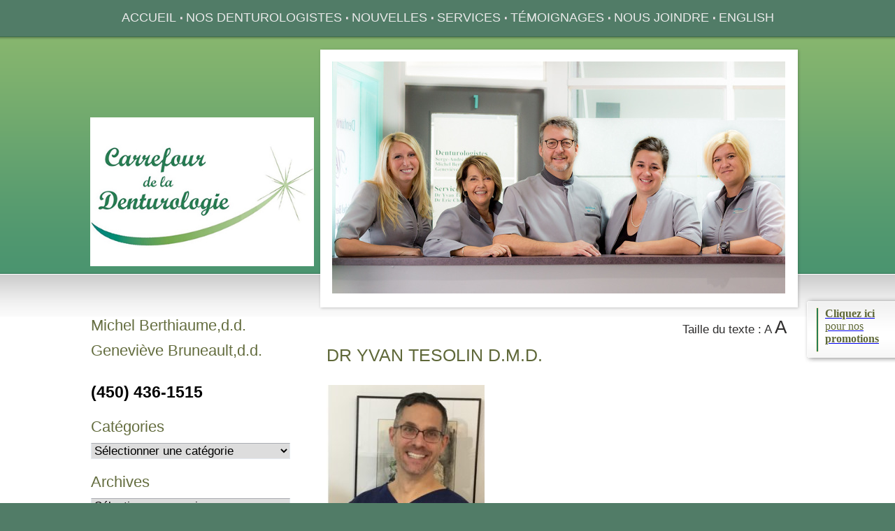

--- FILE ---
content_type: text/html; charset=UTF-8
request_url: https://www.carrefourdenturologie.com/2019/11/07/dr-yvan-tesolin-d-m-d/
body_size: 15070
content:
<!DOCTYPE html PUBLIC "-//W3C//DTD XHTML 1.0 Transitional//EN" "http://www.w3.org/TR/xhtml1/DTD/xhtml1-transitional.dtd">
<html xmlns="http://www.w3.org/1999/xhtml">
<head>
 
<title>Dr Yvan Tesolin D.M.D.</title>

<meta name="description" content="Dr Yvan Tesolin D.M.D. est le dentiste qui pose les implants dentaires à notre clinique. Accompagné de son équipe, il prend en charge toutes les étapes; de la consultation à la pose des implants incluant un suivi personnalisé. Il est diplômé de l&#8217;Université de Montréal depuis 1991. Il a ensuite [&#8230;]" />

<meta name="keywords" content="" />
<meta name="viewport" content="width=device-width, initial-scale=1">
<meta http-equiv="Content-Type" content="text/html; charset=UTF-8" />
<meta name="generator" content="WordPress 6.8.3" />
<!-- leave this for stats -->
<link rel="stylesheet" href="https://www.carrefourdenturologie.com/wp-content/themes/denturologie/style.css" type="text/css" media="screen" />
<script type="text/javascript" src="https://www.carrefourdenturologie.com/wp-content/themes/denturologie/functions.js"></script>
<link rel="alternate" type="application/rss+xml" title="RSS 2.0" href="https://www.carrefourdenturologie.com/feed/" />
<link rel="alternate" type="text/xml" title="RSS .92" href="https://www.carrefourdenturologie.com/feed/rss/" />
<link rel="alternate" type="application/atom+xml" title="Atom 0.3" href="https://www.carrefourdenturologie.com/feed/atom/" />
<link rel="pingback" href="https://www.carrefourdenturologie.com/xmlrpc.php" />
 
	<link rel='archives' title='mai 2020' href='https://www.carrefourdenturologie.com/2020/05/' />
	<link rel='archives' title='mars 2020' href='https://www.carrefourdenturologie.com/2020/03/' />
	<link rel='archives' title='décembre 2019' href='https://www.carrefourdenturologie.com/2019/12/' />
	<link rel='archives' title='novembre 2019' href='https://www.carrefourdenturologie.com/2019/11/' />
	<link rel='archives' title='octobre 2019' href='https://www.carrefourdenturologie.com/2019/10/' />
	<link rel='archives' title='septembre 2019' href='https://www.carrefourdenturologie.com/2019/09/' />
	<link rel='archives' title='août 2019' href='https://www.carrefourdenturologie.com/2019/08/' />
	<link rel='archives' title='juillet 2019' href='https://www.carrefourdenturologie.com/2019/07/' />
	<link rel='archives' title='juin 2019' href='https://www.carrefourdenturologie.com/2019/06/' />
	<link rel='archives' title='mai 2019' href='https://www.carrefourdenturologie.com/2019/05/' />
	<link rel='archives' title='avril 2019' href='https://www.carrefourdenturologie.com/2019/04/' />
	<link rel='archives' title='mars 2019' href='https://www.carrefourdenturologie.com/2019/03/' />
	<link rel='archives' title='février 2019' href='https://www.carrefourdenturologie.com/2019/02/' />
	<link rel='archives' title='janvier 2019' href='https://www.carrefourdenturologie.com/2019/01/' />
	<link rel='archives' title='décembre 2018' href='https://www.carrefourdenturologie.com/2018/12/' />
	<link rel='archives' title='novembre 2018' href='https://www.carrefourdenturologie.com/2018/11/' />
	<link rel='archives' title='juillet 2018' href='https://www.carrefourdenturologie.com/2018/07/' />
	<link rel='archives' title='juin 2018' href='https://www.carrefourdenturologie.com/2018/06/' />
	<link rel='archives' title='mai 2018' href='https://www.carrefourdenturologie.com/2018/05/' />
	<link rel='archives' title='avril 2018' href='https://www.carrefourdenturologie.com/2018/04/' />
	<link rel='archives' title='décembre 2017' href='https://www.carrefourdenturologie.com/2017/12/' />
	<link rel='archives' title='juin 2017' href='https://www.carrefourdenturologie.com/2017/06/' />
	<link rel='archives' title='juin 2016' href='https://www.carrefourdenturologie.com/2016/06/' />
	<link rel='archives' title='mai 2016' href='https://www.carrefourdenturologie.com/2016/05/' />
	<link rel='archives' title='avril 2016' href='https://www.carrefourdenturologie.com/2016/04/' />
	<link rel='archives' title='décembre 2015' href='https://www.carrefourdenturologie.com/2015/12/' />
	<link rel='archives' title='juillet 2015' href='https://www.carrefourdenturologie.com/2015/07/' />
	<link rel='archives' title='décembre 2014' href='https://www.carrefourdenturologie.com/2014/12/' />
	<link rel='archives' title='juillet 2014' href='https://www.carrefourdenturologie.com/2014/07/' />
	<link rel='archives' title='mai 2014' href='https://www.carrefourdenturologie.com/2014/05/' />
	<link rel='archives' title='mars 2014' href='https://www.carrefourdenturologie.com/2014/03/' />
	<link rel='archives' title='juillet 2012' href='https://www.carrefourdenturologie.com/2012/07/' />
	<link rel='archives' title='février 2012' href='https://www.carrefourdenturologie.com/2012/02/' />
	<link rel='archives' title='janvier 2012' href='https://www.carrefourdenturologie.com/2012/01/' />
	<link rel='archives' title='novembre 2011' href='https://www.carrefourdenturologie.com/2011/11/' />
	<link rel='archives' title='octobre 2011' href='https://www.carrefourdenturologie.com/2011/10/' />
	<link rel='archives' title='août 2011' href='https://www.carrefourdenturologie.com/2011/08/' />
	<link rel='archives' title='juillet 2011' href='https://www.carrefourdenturologie.com/2011/07/' />
	<link rel='archives' title='juin 2011' href='https://www.carrefourdenturologie.com/2011/06/' />
	<link rel='archives' title='mai 2011' href='https://www.carrefourdenturologie.com/2011/05/' />
	<link rel='archives' title='avril 2011' href='https://www.carrefourdenturologie.com/2011/04/' />
	<link rel='archives' title='février 2011' href='https://www.carrefourdenturologie.com/2011/02/' />
<meta name='robots' content='max-image-preview:large' />
	<style>img:is([sizes="auto" i], [sizes^="auto," i]) { contain-intrinsic-size: 3000px 1500px }</style>
	<script type="text/javascript">
/* <![CDATA[ */
window._wpemojiSettings = {"baseUrl":"https:\/\/s.w.org\/images\/core\/emoji\/16.0.1\/72x72\/","ext":".png","svgUrl":"https:\/\/s.w.org\/images\/core\/emoji\/16.0.1\/svg\/","svgExt":".svg","source":{"concatemoji":"https:\/\/www.carrefourdenturologie.com\/wp-includes\/js\/wp-emoji-release.min.js?ver=760d3062af7373c5d463c543dfcaaf77"}};
/*! This file is auto-generated */
!function(s,n){var o,i,e;function c(e){try{var t={supportTests:e,timestamp:(new Date).valueOf()};sessionStorage.setItem(o,JSON.stringify(t))}catch(e){}}function p(e,t,n){e.clearRect(0,0,e.canvas.width,e.canvas.height),e.fillText(t,0,0);var t=new Uint32Array(e.getImageData(0,0,e.canvas.width,e.canvas.height).data),a=(e.clearRect(0,0,e.canvas.width,e.canvas.height),e.fillText(n,0,0),new Uint32Array(e.getImageData(0,0,e.canvas.width,e.canvas.height).data));return t.every(function(e,t){return e===a[t]})}function u(e,t){e.clearRect(0,0,e.canvas.width,e.canvas.height),e.fillText(t,0,0);for(var n=e.getImageData(16,16,1,1),a=0;a<n.data.length;a++)if(0!==n.data[a])return!1;return!0}function f(e,t,n,a){switch(t){case"flag":return n(e,"\ud83c\udff3\ufe0f\u200d\u26a7\ufe0f","\ud83c\udff3\ufe0f\u200b\u26a7\ufe0f")?!1:!n(e,"\ud83c\udde8\ud83c\uddf6","\ud83c\udde8\u200b\ud83c\uddf6")&&!n(e,"\ud83c\udff4\udb40\udc67\udb40\udc62\udb40\udc65\udb40\udc6e\udb40\udc67\udb40\udc7f","\ud83c\udff4\u200b\udb40\udc67\u200b\udb40\udc62\u200b\udb40\udc65\u200b\udb40\udc6e\u200b\udb40\udc67\u200b\udb40\udc7f");case"emoji":return!a(e,"\ud83e\udedf")}return!1}function g(e,t,n,a){var r="undefined"!=typeof WorkerGlobalScope&&self instanceof WorkerGlobalScope?new OffscreenCanvas(300,150):s.createElement("canvas"),o=r.getContext("2d",{willReadFrequently:!0}),i=(o.textBaseline="top",o.font="600 32px Arial",{});return e.forEach(function(e){i[e]=t(o,e,n,a)}),i}function t(e){var t=s.createElement("script");t.src=e,t.defer=!0,s.head.appendChild(t)}"undefined"!=typeof Promise&&(o="wpEmojiSettingsSupports",i=["flag","emoji"],n.supports={everything:!0,everythingExceptFlag:!0},e=new Promise(function(e){s.addEventListener("DOMContentLoaded",e,{once:!0})}),new Promise(function(t){var n=function(){try{var e=JSON.parse(sessionStorage.getItem(o));if("object"==typeof e&&"number"==typeof e.timestamp&&(new Date).valueOf()<e.timestamp+604800&&"object"==typeof e.supportTests)return e.supportTests}catch(e){}return null}();if(!n){if("undefined"!=typeof Worker&&"undefined"!=typeof OffscreenCanvas&&"undefined"!=typeof URL&&URL.createObjectURL&&"undefined"!=typeof Blob)try{var e="postMessage("+g.toString()+"("+[JSON.stringify(i),f.toString(),p.toString(),u.toString()].join(",")+"));",a=new Blob([e],{type:"text/javascript"}),r=new Worker(URL.createObjectURL(a),{name:"wpTestEmojiSupports"});return void(r.onmessage=function(e){c(n=e.data),r.terminate(),t(n)})}catch(e){}c(n=g(i,f,p,u))}t(n)}).then(function(e){for(var t in e)n.supports[t]=e[t],n.supports.everything=n.supports.everything&&n.supports[t],"flag"!==t&&(n.supports.everythingExceptFlag=n.supports.everythingExceptFlag&&n.supports[t]);n.supports.everythingExceptFlag=n.supports.everythingExceptFlag&&!n.supports.flag,n.DOMReady=!1,n.readyCallback=function(){n.DOMReady=!0}}).then(function(){return e}).then(function(){var e;n.supports.everything||(n.readyCallback(),(e=n.source||{}).concatemoji?t(e.concatemoji):e.wpemoji&&e.twemoji&&(t(e.twemoji),t(e.wpemoji)))}))}((window,document),window._wpemojiSettings);
/* ]]> */
</script>
<style id='wp-emoji-styles-inline-css' type='text/css'>

	img.wp-smiley, img.emoji {
		display: inline !important;
		border: none !important;
		box-shadow: none !important;
		height: 1em !important;
		width: 1em !important;
		margin: 0 0.07em !important;
		vertical-align: -0.1em !important;
		background: none !important;
		padding: 0 !important;
	}
</style>
<style id='wp-block-library-inline-css' type='text/css'>
:root{--wp-admin-theme-color:#007cba;--wp-admin-theme-color--rgb:0,124,186;--wp-admin-theme-color-darker-10:#006ba1;--wp-admin-theme-color-darker-10--rgb:0,107,161;--wp-admin-theme-color-darker-20:#005a87;--wp-admin-theme-color-darker-20--rgb:0,90,135;--wp-admin-border-width-focus:2px;--wp-block-synced-color:#7a00df;--wp-block-synced-color--rgb:122,0,223;--wp-bound-block-color:var(--wp-block-synced-color)}@media (min-resolution:192dpi){:root{--wp-admin-border-width-focus:1.5px}}.wp-element-button{cursor:pointer}:root{--wp--preset--font-size--normal:16px;--wp--preset--font-size--huge:42px}:root .has-very-light-gray-background-color{background-color:#eee}:root .has-very-dark-gray-background-color{background-color:#313131}:root .has-very-light-gray-color{color:#eee}:root .has-very-dark-gray-color{color:#313131}:root .has-vivid-green-cyan-to-vivid-cyan-blue-gradient-background{background:linear-gradient(135deg,#00d084,#0693e3)}:root .has-purple-crush-gradient-background{background:linear-gradient(135deg,#34e2e4,#4721fb 50%,#ab1dfe)}:root .has-hazy-dawn-gradient-background{background:linear-gradient(135deg,#faaca8,#dad0ec)}:root .has-subdued-olive-gradient-background{background:linear-gradient(135deg,#fafae1,#67a671)}:root .has-atomic-cream-gradient-background{background:linear-gradient(135deg,#fdd79a,#004a59)}:root .has-nightshade-gradient-background{background:linear-gradient(135deg,#330968,#31cdcf)}:root .has-midnight-gradient-background{background:linear-gradient(135deg,#020381,#2874fc)}.has-regular-font-size{font-size:1em}.has-larger-font-size{font-size:2.625em}.has-normal-font-size{font-size:var(--wp--preset--font-size--normal)}.has-huge-font-size{font-size:var(--wp--preset--font-size--huge)}.has-text-align-center{text-align:center}.has-text-align-left{text-align:left}.has-text-align-right{text-align:right}#end-resizable-editor-section{display:none}.aligncenter{clear:both}.items-justified-left{justify-content:flex-start}.items-justified-center{justify-content:center}.items-justified-right{justify-content:flex-end}.items-justified-space-between{justify-content:space-between}.screen-reader-text{border:0;clip-path:inset(50%);height:1px;margin:-1px;overflow:hidden;padding:0;position:absolute;width:1px;word-wrap:normal!important}.screen-reader-text:focus{background-color:#ddd;clip-path:none;color:#444;display:block;font-size:1em;height:auto;left:5px;line-height:normal;padding:15px 23px 14px;text-decoration:none;top:5px;width:auto;z-index:100000}html :where(.has-border-color){border-style:solid}html :where([style*=border-top-color]){border-top-style:solid}html :where([style*=border-right-color]){border-right-style:solid}html :where([style*=border-bottom-color]){border-bottom-style:solid}html :where([style*=border-left-color]){border-left-style:solid}html :where([style*=border-width]){border-style:solid}html :where([style*=border-top-width]){border-top-style:solid}html :where([style*=border-right-width]){border-right-style:solid}html :where([style*=border-bottom-width]){border-bottom-style:solid}html :where([style*=border-left-width]){border-left-style:solid}html :where(img[class*=wp-image-]){height:auto;max-width:100%}:where(figure){margin:0 0 1em}html :where(.is-position-sticky){--wp-admin--admin-bar--position-offset:var(--wp-admin--admin-bar--height,0px)}@media screen and (max-width:600px){html :where(.is-position-sticky){--wp-admin--admin-bar--position-offset:0px}}
</style>
<style id='classic-theme-styles-inline-css' type='text/css'>
/*! This file is auto-generated */
.wp-block-button__link{color:#fff;background-color:#32373c;border-radius:9999px;box-shadow:none;text-decoration:none;padding:calc(.667em + 2px) calc(1.333em + 2px);font-size:1.125em}.wp-block-file__button{background:#32373c;color:#fff;text-decoration:none}
</style>
<link rel='stylesheet' id='contact-form-7-css' href='https://www.carrefourdenturologie.com/wp-content/plugins/contact-form-7/includes/css/styles.css?ver=6.1.2' type='text/css' media='all' />
<style id='responsive-menu-inline-css' type='text/css'>
/** This file is major component of this plugin so please don't try to edit here. */
#rmp_menu_trigger-1689 {
  width: 25px;
  height: 54px;
  position: fixed;
  top: 0;
  border-radius: 5px;
  display: none;
  text-decoration: none;
  right: 5%;
  background: #959595;
  transition: transform 0.5s, background-color 0.5s;
}
#rmp_menu_trigger-1689:hover, #rmp_menu_trigger-1689:focus {
  background: #959595;
  text-decoration: unset;
}
#rmp_menu_trigger-1689.is-active {
  background: #959595;
}
#rmp_menu_trigger-1689 .rmp-trigger-box {
  width: 25px;
  color: #ffffff;
}
#rmp_menu_trigger-1689 .rmp-trigger-icon-active, #rmp_menu_trigger-1689 .rmp-trigger-text-open {
  display: none;
}
#rmp_menu_trigger-1689.is-active .rmp-trigger-icon-active, #rmp_menu_trigger-1689.is-active .rmp-trigger-text-open {
  display: inline;
}
#rmp_menu_trigger-1689.is-active .rmp-trigger-icon-inactive, #rmp_menu_trigger-1689.is-active .rmp-trigger-text {
  display: none;
}
#rmp_menu_trigger-1689 .rmp-trigger-label {
  color: #ffffff;
  pointer-events: none;
  line-height: 13px;
  font-family: inherit;
  font-size: 14px;
  display: inline;
  text-transform: inherit;
}
#rmp_menu_trigger-1689 .rmp-trigger-label.rmp-trigger-label-top {
  display: block;
  margin-bottom: 12px;
}
#rmp_menu_trigger-1689 .rmp-trigger-label.rmp-trigger-label-bottom {
  display: block;
  margin-top: 12px;
}
#rmp_menu_trigger-1689 .responsive-menu-pro-inner {
  display: block;
}
#rmp_menu_trigger-1689 .rmp-trigger-icon-inactive .rmp-font-icon {
  color: #ffffff;
}
#rmp_menu_trigger-1689 .responsive-menu-pro-inner, #rmp_menu_trigger-1689 .responsive-menu-pro-inner::before, #rmp_menu_trigger-1689 .responsive-menu-pro-inner::after {
  width: 25px;
  height: 3px;
  background-color: #ffffff;
  border-radius: 4px;
  position: absolute;
}
#rmp_menu_trigger-1689 .rmp-trigger-icon-active .rmp-font-icon {
  color: #ffffff;
}
#rmp_menu_trigger-1689.is-active .responsive-menu-pro-inner, #rmp_menu_trigger-1689.is-active .responsive-menu-pro-inner::before, #rmp_menu_trigger-1689.is-active .responsive-menu-pro-inner::after {
  background-color: #ffffff;
}
#rmp_menu_trigger-1689:hover .rmp-trigger-icon-inactive .rmp-font-icon {
  color: #ffffff;
}
#rmp_menu_trigger-1689:not(.is-active):hover .responsive-menu-pro-inner, #rmp_menu_trigger-1689:not(.is-active):hover .responsive-menu-pro-inner::before, #rmp_menu_trigger-1689:not(.is-active):hover .responsive-menu-pro-inner::after {
  background-color: #ffffff;
}
#rmp_menu_trigger-1689 .responsive-menu-pro-inner::before {
  top: 10px;
}
#rmp_menu_trigger-1689 .responsive-menu-pro-inner::after {
  bottom: 10px;
}
#rmp_menu_trigger-1689.is-active .responsive-menu-pro-inner::after {
  bottom: 0;
}
/* Hamburger menu styling */
@media screen and (max-width: 915px) {
  /** Menu Title Style */
  /** Menu Additional Content Style */
  .menu-menu-principal-container {
    display: none !important;
  }
  #rmp_menu_trigger-1689 {
    display: block;
  }
  #rmp-container-1689 {
    position: fixed;
    top: 0;
    margin: 0;
    transition: transform 0.5s;
    overflow: auto;
    display: block;
    width: 75%;
    background-color: #959595;
    background-image: url("");
    height: 100%;
    left: 0;
    padding-top: 0px;
    padding-left: 0px;
    padding-bottom: 0px;
    padding-right: 0px;
  }
  #rmp-menu-wrap-1689 {
    padding-top: 0px;
    padding-left: 0px;
    padding-bottom: 0px;
    padding-right: 0px;
    background-color: #959595;
  }
  #rmp-menu-wrap-1689 .rmp-menu, #rmp-menu-wrap-1689 .rmp-submenu {
    width: 100%;
    box-sizing: border-box;
    margin: 0;
    padding: 0;
  }
  #rmp-menu-wrap-1689 .rmp-submenu-depth-1 .rmp-menu-item-link {
    padding-left: 10%;
  }
  #rmp-menu-wrap-1689 .rmp-submenu-depth-2 .rmp-menu-item-link {
    padding-left: 15%;
  }
  #rmp-menu-wrap-1689 .rmp-submenu-depth-3 .rmp-menu-item-link {
    padding-left: 20%;
  }
  #rmp-menu-wrap-1689 .rmp-submenu-depth-4 .rmp-menu-item-link {
    padding-left: 25%;
  }
  #rmp-menu-wrap-1689 .rmp-submenu.rmp-submenu-open {
    display: block;
  }
  #rmp-menu-wrap-1689 .rmp-menu-item {
    width: 100%;
    list-style: none;
    margin: 0;
  }
  #rmp-menu-wrap-1689 .rmp-menu-item-link {
    height: 40px;
    line-height: 40px;
    font-size: 13px;
    border-bottom: 1px solid #aaaaaa;
    font-family: inherit;
    color: #ffffff;
    text-align: left;
    background-color: #959595;
    font-weight: normal;
    letter-spacing: 0px;
    display: block;
    box-sizing: border-box;
    width: 100%;
    text-decoration: none;
    position: relative;
    overflow: hidden;
    transition: background-color 0.5s, border-color 0.5s, 0.5s;
    padding: 0 5%;
    padding-right: 50px;
  }
  #rmp-menu-wrap-1689 .rmp-menu-item-link:after, #rmp-menu-wrap-1689 .rmp-menu-item-link:before {
    display: none;
  }
  #rmp-menu-wrap-1689 .rmp-menu-item-link:hover, #rmp-menu-wrap-1689 .rmp-menu-item-link:focus {
    color: #ffffff;
    border-color: #aaaaaa;
    background-color: #888888;
  }
  #rmp-menu-wrap-1689 .rmp-menu-item-link:focus {
    outline: none;
    border-color: unset;
    box-shadow: unset;
  }
  #rmp-menu-wrap-1689 .rmp-menu-item-link .rmp-font-icon {
    height: 40px;
    line-height: 40px;
    margin-right: 10px;
    font-size: 13px;
  }
  #rmp-menu-wrap-1689 .rmp-menu-current-item .rmp-menu-item-link {
    color: #ffffff;
    border-color: #aaaaaa;
    background-color: #888888;
  }
  #rmp-menu-wrap-1689 .rmp-menu-current-item .rmp-menu-item-link:hover, #rmp-menu-wrap-1689 .rmp-menu-current-item .rmp-menu-item-link:focus {
    color: #ffffff;
    border-color: #aaaaaa;
    background-color: #888888;
  }
  #rmp-menu-wrap-1689 .rmp-menu-subarrow {
    position: absolute;
    top: 0;
    bottom: 0;
    text-align: center;
    overflow: hidden;
    background-size: cover;
    overflow: hidden;
    right: 0;
    border-left-style: solid;
    border-left-color: #959595;
    border-left-width: 1px;
    height: 40px;
    width: 40px;
    color: #ffffff;
    background-color: #959595;
  }
  #rmp-menu-wrap-1689 .rmp-menu-subarrow svg {
    fill: #ffffff;
  }
  #rmp-menu-wrap-1689 .rmp-menu-subarrow:hover {
    color: #ffffff;
    border-color: #959595;
    background-color: #959595;
  }
  #rmp-menu-wrap-1689 .rmp-menu-subarrow:hover svg {
    fill: #ffffff;
  }
  #rmp-menu-wrap-1689 .rmp-menu-subarrow .rmp-font-icon {
    margin-right: unset;
  }
  #rmp-menu-wrap-1689 .rmp-menu-subarrow * {
    vertical-align: middle;
    line-height: 40px;
  }
  #rmp-menu-wrap-1689 .rmp-menu-subarrow-active {
    display: block;
    background-size: cover;
    color: #ffffff;
    border-color: #959595;
    background-color: #959595;
  }
  #rmp-menu-wrap-1689 .rmp-menu-subarrow-active svg {
    fill: #ffffff;
  }
  #rmp-menu-wrap-1689 .rmp-menu-subarrow-active:hover {
    color: #ffffff;
    border-color: #959595;
    background-color: #959595;
  }
  #rmp-menu-wrap-1689 .rmp-menu-subarrow-active:hover svg {
    fill: #ffffff;
  }
  #rmp-menu-wrap-1689 .rmp-submenu {
    display: none;
  }
  #rmp-menu-wrap-1689 .rmp-submenu .rmp-menu-item-link {
    height: 40px;
    line-height: 40px;
    letter-spacing: 0px;
    font-size: 13px;
    border-bottom: 1px solid #aaaaaa;
    font-family: inherit;
    font-weight: normal;
    color: #ffffff;
    text-align: left;
    background-color: #959595;
  }
  #rmp-menu-wrap-1689 .rmp-submenu .rmp-menu-item-link:hover, #rmp-menu-wrap-1689 .rmp-submenu .rmp-menu-item-link:focus {
    color: #ffffff;
    border-color: #aaaaaa;
    background-color: #888888;
  }
  #rmp-menu-wrap-1689 .rmp-submenu .rmp-menu-current-item .rmp-menu-item-link {
    color: #ffffff;
    border-color: #aaaaaa;
    background-color: #888888;
  }
  #rmp-menu-wrap-1689 .rmp-submenu .rmp-menu-current-item .rmp-menu-item-link:hover, #rmp-menu-wrap-1689 .rmp-submenu .rmp-menu-current-item .rmp-menu-item-link:focus {
    color: #ffffff;
    border-color: #aaaaaa;
    background-color: #888888;
  }
  #rmp-menu-wrap-1689 .rmp-submenu .rmp-menu-subarrow {
    right: 0;
    border-right: unset;
    border-left-style: solid;
    border-left-color: #959595;
    border-left-width: 1px;
    height: 40px;
    line-height: 40px;
    width: 40px;
    color: #ffffff;
    background-color: #959595;
  }
  #rmp-menu-wrap-1689 .rmp-submenu .rmp-menu-subarrow:hover {
    color: #ffffff;
    border-color: #959595;
    background-color: #959595;
  }
  #rmp-menu-wrap-1689 .rmp-submenu .rmp-menu-subarrow-active {
    color: #ffffff;
    border-color: #959595;
    background-color: #959595;
  }
  #rmp-menu-wrap-1689 .rmp-submenu .rmp-menu-subarrow-active:hover {
    color: #ffffff;
    border-color: #959595;
    background-color: #959595;
  }
  #rmp-menu-wrap-1689 .rmp-menu-item-description {
    margin: 0;
    padding: 5px 5%;
    opacity: 0.8;
    color: #ffffff;
  }
  #rmp-search-box-1689 {
    display: block;
    padding-top: 0px;
    padding-left: 5%;
    padding-bottom: 0px;
    padding-right: 5%;
  }
  #rmp-search-box-1689 .rmp-search-form {
    margin: 0;
  }
  #rmp-search-box-1689 .rmp-search-box {
    background: #ffffff;
    border: 1px solid #dadada;
    color: #333333;
    width: 100%;
    padding: 0 5%;
    border-radius: 30px;
    height: 45px;
    -webkit-appearance: none;
  }
  #rmp-search-box-1689 .rmp-search-box::placeholder {
    color: #c7c7cd;
  }
  #rmp-search-box-1689 .rmp-search-box:focus {
    background-color: #ffffff;
    outline: 2px solid #dadada;
    color: #333333;
  }
  #rmp-menu-title-1689 {
    background-color: #959595;
    color: #ffffff;
    text-align: left;
    font-size: 13px;
    padding-top: 10%;
    padding-left: 5%;
    padding-bottom: 0%;
    padding-right: 5%;
    font-weight: 400;
    transition: background-color 0.5s, border-color 0.5s, color 0.5s;
  }
  #rmp-menu-title-1689:hover {
    background-color: #959595;
    color: #ffffff;
  }
  #rmp-menu-title-1689 > .rmp-menu-title-link {
    color: #ffffff;
    width: 100%;
    background-color: unset;
    text-decoration: none;
  }
  #rmp-menu-title-1689 > .rmp-menu-title-link:hover {
    color: #ffffff;
  }
  #rmp-menu-title-1689 .rmp-font-icon {
    font-size: 13px;
  }
  #rmp-menu-additional-content-1689 {
    padding-top: 0px;
    padding-left: 5%;
    padding-bottom: 0px;
    padding-right: 5%;
    color: #ffffff;
    text-align: center;
    font-size: 16px;
  }
}
/**
This file contents common styling of menus.
*/
.rmp-container {
  display: none;
  visibility: visible;
  padding: 0px 0px 0px 0px;
  z-index: 99998;
  transition: all 0.3s;
  /** Scrolling bar in menu setting box **/
}
.rmp-container.rmp-fade-top, .rmp-container.rmp-fade-left, .rmp-container.rmp-fade-right, .rmp-container.rmp-fade-bottom {
  display: none;
}
.rmp-container.rmp-slide-left, .rmp-container.rmp-push-left {
  transform: translateX(-100%);
  -ms-transform: translateX(-100%);
  -webkit-transform: translateX(-100%);
  -moz-transform: translateX(-100%);
}
.rmp-container.rmp-slide-left.rmp-menu-open, .rmp-container.rmp-push-left.rmp-menu-open {
  transform: translateX(0);
  -ms-transform: translateX(0);
  -webkit-transform: translateX(0);
  -moz-transform: translateX(0);
}
.rmp-container.rmp-slide-right, .rmp-container.rmp-push-right {
  transform: translateX(100%);
  -ms-transform: translateX(100%);
  -webkit-transform: translateX(100%);
  -moz-transform: translateX(100%);
}
.rmp-container.rmp-slide-right.rmp-menu-open, .rmp-container.rmp-push-right.rmp-menu-open {
  transform: translateX(0);
  -ms-transform: translateX(0);
  -webkit-transform: translateX(0);
  -moz-transform: translateX(0);
}
.rmp-container.rmp-slide-top, .rmp-container.rmp-push-top {
  transform: translateY(-100%);
  -ms-transform: translateY(-100%);
  -webkit-transform: translateY(-100%);
  -moz-transform: translateY(-100%);
}
.rmp-container.rmp-slide-top.rmp-menu-open, .rmp-container.rmp-push-top.rmp-menu-open {
  transform: translateY(0);
  -ms-transform: translateY(0);
  -webkit-transform: translateY(0);
  -moz-transform: translateY(0);
}
.rmp-container.rmp-slide-bottom, .rmp-container.rmp-push-bottom {
  transform: translateY(100%);
  -ms-transform: translateY(100%);
  -webkit-transform: translateY(100%);
  -moz-transform: translateY(100%);
}
.rmp-container.rmp-slide-bottom.rmp-menu-open, .rmp-container.rmp-push-bottom.rmp-menu-open {
  transform: translateX(0);
  -ms-transform: translateX(0);
  -webkit-transform: translateX(0);
  -moz-transform: translateX(0);
}
.rmp-container::-webkit-scrollbar {
  width: 0px;
}
.rmp-container ::-webkit-scrollbar-track {
  box-shadow: inset 0 0 5px transparent;
}
.rmp-container ::-webkit-scrollbar-thumb {
  background: transparent;
}
.rmp-container ::-webkit-scrollbar-thumb:hover {
  background: transparent;
}
.rmp-container .rmp-menu-wrap .rmp-menu {
  transition: none;
  border-radius: 0;
  box-shadow: none;
  background: none;
  border: 0;
  bottom: auto;
  box-sizing: border-box;
  clip: auto;
  color: #666;
  display: block;
  float: none;
  font-family: inherit;
  font-size: 14px;
  height: auto;
  left: auto;
  line-height: 1.7;
  list-style-type: none;
  margin: 0;
  min-height: auto;
  max-height: none;
  opacity: 1;
  outline: none;
  overflow: visible;
  padding: 0;
  position: relative;
  pointer-events: auto;
  right: auto;
  text-align: left;
  text-decoration: none;
  text-indent: 0;
  text-transform: none;
  transform: none;
  top: auto;
  visibility: inherit;
  width: auto;
  word-wrap: break-word;
  white-space: normal;
}
.rmp-container .rmp-menu-additional-content {
  display: block;
  word-break: break-word;
}
.rmp-container .rmp-menu-title {
  display: flex;
  flex-direction: column;
}
.rmp-container .rmp-menu-title .rmp-menu-title-image {
  max-width: 100%;
  margin-bottom: 15px;
  display: block;
  margin: auto;
  margin-bottom: 15px;
}
button.rmp_menu_trigger {
  z-index: 999999;
  overflow: hidden;
  outline: none;
  border: 0;
  display: none;
  margin: 0;
  transition: transform 0.5s, background-color 0.5s;
  padding: 0;
}
button.rmp_menu_trigger .responsive-menu-pro-inner::before, button.rmp_menu_trigger .responsive-menu-pro-inner::after {
  content: "";
  display: block;
}
button.rmp_menu_trigger .responsive-menu-pro-inner::before {
  top: 10px;
}
button.rmp_menu_trigger .responsive-menu-pro-inner::after {
  bottom: 10px;
}
button.rmp_menu_trigger .rmp-trigger-box {
  width: 40px;
  display: inline-block;
  position: relative;
  pointer-events: none;
  vertical-align: super;
}
.admin-bar .rmp-container, .admin-bar .rmp_menu_trigger {
  margin-top: 32px !important;
}
@media screen and (max-width: 782px) {
  .admin-bar .rmp-container, .admin-bar .rmp_menu_trigger {
    margin-top: 46px !important;
  }
}
/*  Menu Trigger Boring Animation */
.rmp-menu-trigger-boring .responsive-menu-pro-inner {
  transition-property: none;
}
.rmp-menu-trigger-boring .responsive-menu-pro-inner::after, .rmp-menu-trigger-boring .responsive-menu-pro-inner::before {
  transition-property: none;
}
.rmp-menu-trigger-boring.is-active .responsive-menu-pro-inner {
  transform: rotate(45deg);
}
.rmp-menu-trigger-boring.is-active .responsive-menu-pro-inner:before {
  top: 0;
  opacity: 0;
}
.rmp-menu-trigger-boring.is-active .responsive-menu-pro-inner:after {
  bottom: 0;
  transform: rotate(-90deg);
}

</style>
<link rel='stylesheet' id='dashicons-css' href='https://www.carrefourdenturologie.com/wp-includes/css/dashicons.min.css?ver=760d3062af7373c5d463c543dfcaaf77' type='text/css' media='all' />
<link rel='stylesheet' id='cmplz-general-css' href='https://www.carrefourdenturologie.com/wp-content/plugins/complianz-gdpr-premium/assets/css/cookieblocker.min.css?ver=1759870731' type='text/css' media='all' />
<script type="text/javascript" src="https://www.carrefourdenturologie.com/wp-includes/js/jquery/jquery.min.js?ver=3.7.1" id="jquery-core-js"></script>
<script type="text/javascript" src="https://www.carrefourdenturologie.com/wp-includes/js/jquery/jquery-migrate.min.js?ver=3.4.1" id="jquery-migrate-js"></script>
<script type="text/javascript" id="rmp_menu_scripts-js-extra">
/* <![CDATA[ */
var rmp_menu = {"ajaxURL":"https:\/\/www.carrefourdenturologie.com\/wp-admin\/admin-ajax.php","wp_nonce":"b2f80e7662","menu":[{"menu_theme":null,"theme_type":"default","theme_location_menu":"","submenu_submenu_arrow_width":"40","submenu_submenu_arrow_width_unit":"px","submenu_submenu_arrow_height":"40","submenu_submenu_arrow_height_unit":"px","submenu_arrow_position":"right","submenu_sub_arrow_background_colour":"#959595","submenu_sub_arrow_background_hover_colour":"#959595","submenu_sub_arrow_background_colour_active":"#959595","submenu_sub_arrow_background_hover_colour_active":"#959595","submenu_sub_arrow_border_width":"1","submenu_sub_arrow_border_width_unit":"px","submenu_sub_arrow_border_colour":"#959595","submenu_sub_arrow_border_hover_colour":"#959595","submenu_sub_arrow_border_colour_active":"#959595","submenu_sub_arrow_border_hover_colour_active":"#959595","submenu_sub_arrow_shape_colour":"#ffffff","submenu_sub_arrow_shape_hover_colour":"#ffffff","submenu_sub_arrow_shape_colour_active":"#ffffff","submenu_sub_arrow_shape_hover_colour_active":"#ffffff","use_header_bar":"off","header_bar_items_order":"{\"logo\":\"on\",\"title\":\"on\",\"search\":\"on\",\"html content\":\"on\"}","header_bar_title":"","header_bar_html_content":"","header_bar_logo":"","header_bar_logo_link":"","header_bar_logo_width":null,"header_bar_logo_width_unit":"%","header_bar_logo_height":null,"header_bar_logo_height_unit":"px","header_bar_height":"80","header_bar_height_unit":"px","header_bar_padding":{"top":"0px","right":"5%","bottom":"0px","left":"5%"},"header_bar_font":"","header_bar_font_size":"14","header_bar_font_size_unit":"px","header_bar_text_color":"#ffffff","header_bar_background_color":"#ffffff","header_bar_breakpoint":"800","header_bar_position_type":"fixed","header_bar_adjust_page":null,"header_bar_scroll_enable":"off","header_bar_scroll_background_color":"#36bdf6","mobile_breakpoint":"600","tablet_breakpoint":"915","transition_speed":"0.5","sub_menu_speed":"0.2","show_menu_on_page_load":"","menu_disable_scrolling":"off","menu_overlay":"off","menu_overlay_colour":"rgba(0, 0, 0, 0.7)","desktop_menu_width":"","desktop_menu_width_unit":"px","desktop_menu_positioning":"fixed","desktop_menu_side":"","desktop_menu_to_hide":"","use_current_theme_location":"off","mega_menu":{"225":"off","227":"off","229":"off","228":"off","226":"off"},"desktop_submenu_open_animation":"","desktop_submenu_open_animation_speed":"0ms","desktop_submenu_open_on_click":"","desktop_menu_hide_and_show":"","menu_name":"Default Menu","menu_to_use":"menu-principal","different_menu_for_mobile":"off","menu_to_use_in_mobile":"main-menu","use_mobile_menu":"on","use_tablet_menu":"on","use_desktop_menu":null,"menu_display_on":"all-pages","menu_to_hide":".menu-menu-principal-container","submenu_descriptions_on":"","custom_walker":"","menu_background_colour":"#959595","menu_depth":"5","smooth_scroll_on":"off","smooth_scroll_speed":"500","menu_font_icons":[],"menu_links_height":"40","menu_links_height_unit":"px","menu_links_line_height":"40","menu_links_line_height_unit":"px","menu_depth_0":"5","menu_depth_0_unit":"%","menu_font_size":"13","menu_font_size_unit":"px","menu_font":"","menu_font_weight":"normal","menu_text_alignment":"left","menu_text_letter_spacing":"","menu_word_wrap":"off","menu_link_colour":"#ffffff","menu_link_hover_colour":"#ffffff","menu_current_link_colour":"#ffffff","menu_current_link_hover_colour":"#ffffff","menu_item_background_colour":"#959595","menu_item_background_hover_colour":"#888888","menu_current_item_background_colour":"#888888","menu_current_item_background_hover_colour":"#888888","menu_border_width":"1","menu_border_width_unit":"px","menu_item_border_colour":"#aaaaaa","menu_item_border_colour_hover":"#aaaaaa","menu_current_item_border_colour":"#aaaaaa","menu_current_item_border_hover_colour":"#aaaaaa","submenu_links_height":"40","submenu_links_height_unit":"px","submenu_links_line_height":"40","submenu_links_line_height_unit":"px","menu_depth_side":"left","menu_depth_1":"10","menu_depth_1_unit":"%","menu_depth_2":"15","menu_depth_2_unit":"%","menu_depth_3":"20","menu_depth_3_unit":"%","menu_depth_4":"25","menu_depth_4_unit":"%","submenu_item_background_colour":"#959595","submenu_item_background_hover_colour":"#888888","submenu_current_item_background_colour":"#888888","submenu_current_item_background_hover_colour":"#888888","submenu_border_width":"1","submenu_border_width_unit":"px","submenu_item_border_colour":"#aaaaaa","submenu_item_border_colour_hover":"#aaaaaa","submenu_current_item_border_colour":"#aaaaaa","submenu_current_item_border_hover_colour":"#aaaaaa","submenu_font_size":"13","submenu_font_size_unit":"px","submenu_font":"","submenu_font_weight":"normal","submenu_text_letter_spacing":"","submenu_text_alignment":"left","submenu_link_colour":"#ffffff","submenu_link_hover_colour":"#ffffff","submenu_current_link_colour":"#ffffff","submenu_current_link_hover_colour":"#ffffff","inactive_arrow_shape":"\u25bc","active_arrow_shape":"\u25b2","inactive_arrow_font_icon":"","active_arrow_font_icon":"","inactive_arrow_image":"","active_arrow_image":"","submenu_arrow_width":"40","submenu_arrow_width_unit":"px","submenu_arrow_height":"40","submenu_arrow_height_unit":"px","arrow_position":"right","menu_sub_arrow_shape_colour":"#ffffff","menu_sub_arrow_shape_hover_colour":"#ffffff","menu_sub_arrow_shape_colour_active":"#ffffff","menu_sub_arrow_shape_hover_colour_active":"#ffffff","menu_sub_arrow_border_width":"1","menu_sub_arrow_border_width_unit":"px","menu_sub_arrow_border_colour":"#959595","menu_sub_arrow_border_hover_colour":"#959595","menu_sub_arrow_border_colour_active":"#959595","menu_sub_arrow_border_hover_colour_active":"#959595","menu_sub_arrow_background_colour":"#959595","menu_sub_arrow_background_hover_colour":"#959595","menu_sub_arrow_background_colour_active":"#959595","menu_sub_arrow_background_hover_colour_active":"#959595","fade_submenus":"off","fade_submenus_side":"left","fade_submenus_delay":"100","fade_submenus_speed":"500","use_slide_effect":"off","slide_effect_back_to_text":"Back","accordion_animation":"off","auto_expand_all_submenus":"on","auto_expand_current_submenus":"off","menu_item_click_to_trigger_submenu":"off","button_width":"25","button_width_unit":"px","button_height":"54","button_height_unit":"px","button_background_colour":"#959595","button_background_colour_hover":"#959595","button_background_colour_active":"#959595","toggle_button_border_radius":"5","button_transparent_background":"off","button_left_or_right":"right","button_position_type":"fixed","button_distance_from_side":"5","button_distance_from_side_unit":"%","button_top":"0","button_top_unit":"px","button_push_with_animation":"off","button_click_animation":"boring","button_line_margin":"5","button_line_margin_unit":"px","button_line_width":"25","button_line_width_unit":"px","button_line_height":"3","button_line_height_unit":"px","button_line_colour":"#ffffff","button_line_colour_hover":"#ffffff","button_line_colour_active":"#ffffff","button_font_icon":"","button_font_icon_when_clicked":"","button_image":"","button_image_when_clicked":"","button_title":"","button_title_open":null,"button_title_position":"left","menu_container_columns":"","button_font":"","button_font_size":"14","button_font_size_unit":"px","button_title_line_height":"13","button_title_line_height_unit":"px","button_text_colour":"#ffffff","button_trigger_type_click":"on","button_trigger_type_hover":"off","button_click_trigger":"#responsive-menu-button","items_order":{"title":"","menu":"on","search":"","additional content":""},"menu_title":"","menu_title_link":"","menu_title_link_location":"_self","menu_title_image":"","menu_title_font_icon":"","menu_title_section_padding":{"top":"10%","right":"5%","bottom":"0%","left":"5%"},"menu_title_background_colour":"#959595","menu_title_background_hover_colour":"#959595","menu_title_font_size":"13","menu_title_font_size_unit":"px","menu_title_alignment":"left","menu_title_font_weight":"400","menu_title_font_family":"","menu_title_colour":"#ffffff","menu_title_hover_colour":"#ffffff","menu_title_image_width":null,"menu_title_image_width_unit":"%","menu_title_image_height":null,"menu_title_image_height_unit":"px","menu_additional_content":"","menu_additional_section_padding":{"left":"5%","top":"0px","right":"5%","bottom":"0px"},"menu_additional_content_font_size":"16","menu_additional_content_font_size_unit":"px","menu_additional_content_alignment":"center","menu_additional_content_colour":"#ffffff","menu_search_box_text":"Search","menu_search_box_code":"","menu_search_section_padding":{"left":"5%","top":"0px","right":"5%","bottom":"0px"},"menu_search_box_height":"45","menu_search_box_height_unit":"px","menu_search_box_border_radius":"30","menu_search_box_text_colour":"#333333","menu_search_box_background_colour":"#ffffff","menu_search_box_placeholder_colour":"#c7c7cd","menu_search_box_border_colour":"#dadada","menu_section_padding":{"top":"0px","right":"0px","bottom":"0px","left":"0px"},"menu_width":"75","menu_width_unit":"%","menu_maximum_width":"","menu_maximum_width_unit":"px","menu_minimum_width":"","menu_minimum_width_unit":"px","menu_auto_height":"off","menu_container_padding":{"top":"0px","right":"0px","bottom":"0px","left":"0px"},"menu_container_background_colour":"#959595","menu_background_image":"","animation_type":"slide","menu_appear_from":"left","animation_speed":"0.5","page_wrapper":"","menu_close_on_body_click":"off","menu_close_on_scroll":"off","menu_close_on_link_click":"off","enable_touch_gestures":"","breakpoint":"915","menu_depth_5":"30","menu_depth_5_unit":"%","button_image_alt":"","button_image_alt_when_clicked":"","button_font_icon_type":"font-awesome","button_font_icon_when_clicked_type":"font-awesome","button_trigger_type":"click","active_arrow_image_alt":"","inactive_arrow_image_alt":"","active_arrow_font_icon_type":"font-awesome","inactive_arrow_font_icon_type":"font-awesome","menu_adjust_for_wp_admin_bar":"off","menu_title_image_alt":"","menu_title_font_icon_type":"font-awesome","minify_scripts":"off","scripts_in_footer":"off","external_files":"off","shortcode":"off","mobile_only":"off","custom_css":"","single_menu_height":"80","single_menu_height_unit":"px","single_menu_font":"","single_menu_font_size":"14","single_menu_font_size_unit":"px","single_menu_submenu_height":"40","single_menu_submenu_height_unit":"px","single_menu_submenu_font":"","single_menu_submenu_font_size":"12","single_menu_submenu_font_size_unit":"px","single_menu_item_link_colour":"#000000","single_menu_item_link_colour_hover":"#000000","single_menu_item_background_colour":"#ffffff","single_menu_item_background_colour_hover":"#ffffff","single_menu_item_submenu_link_colour":"#000000","single_menu_item_submenu_link_colour_hover":"#000000","single_menu_item_submenu_background_colour":"#ffffff","single_menu_item_submenu_background_colour_hover":"#ffffff","header_bar_logo_alt":"","keyboard_shortcut_close_menu":"27,37","keyboard_shortcut_open_menu":"32,39","remove_fontawesome":"","remove_bootstrap":"","desktop_menu_options":"{}","admin_theme":"light","single_menu_line_height":"80","single_menu_line_height_unit":"px","single_menu_submenu_line_height":"40","single_menu_submenu_line_height_unit":"px","hide_on_mobile":"off","hide_on_desktop":"off","excluded_pages":null,"menu_title_padding":{"left":"5%","top":"0px","right":"5%","bottom":"0px"},"menu_id":1689,"active_toggle_contents":"\u25b2","inactive_toggle_contents":"\u25bc"}]};
/* ]]> */
</script>
<script type="text/javascript" src="https://www.carrefourdenturologie.com/wp-content/plugins/responsive-menu/v4.0.0/assets/js/rmp-menu.js?ver=4.6.0" id="rmp_menu_scripts-js"></script>
<script type="text/javascript" src="https://www.carrefourdenturologie.com/wp-content/plugins/sh-slideshow/jquery.cycle.all.js?ver=760d3062af7373c5d463c543dfcaaf77" id="jQuery-Cycle-js"></script>
<link rel="https://api.w.org/" href="https://www.carrefourdenturologie.com/wp-json/" /><link rel="alternate" title="JSON" type="application/json" href="https://www.carrefourdenturologie.com/wp-json/wp/v2/posts/1597" /><link rel="canonical" href="https://www.carrefourdenturologie.com/2019/11/07/dr-yvan-tesolin-d-m-d/" />
<link rel="alternate" title="oEmbed (JSON)" type="application/json+oembed" href="https://www.carrefourdenturologie.com/wp-json/oembed/1.0/embed?url=https%3A%2F%2Fwww.carrefourdenturologie.com%2F2019%2F11%2F07%2Fdr-yvan-tesolin-d-m-d%2F" />
<link rel="alternate" title="oEmbed (XML)" type="text/xml+oembed" href="https://www.carrefourdenturologie.com/wp-json/oembed/1.0/embed?url=https%3A%2F%2Fwww.carrefourdenturologie.com%2F2019%2F11%2F07%2Fdr-yvan-tesolin-d-m-d%2F&#038;format=xml" />
			<style>.cmplz-hidden {
					display: none !important;
				}</style> 
</head>
<body data-rsssl=1>
<div id="CouponsRabais">
<a href="/pub" target="_blank"><div id="texteRabais"><b>Cliquez ici</b> pour nos <b>promotions</b></div></a>
</div>
<div id="page"> <!-- comprend tout le site et se refermant dans index.php, juste avant </body> -->
    <div id="menu">
        <div class="menu-menu-principal-container"><ul id="menu-menu-principal" class="menu"><li id="menu-item-991" class="menu-item menu-item-type-post_type menu-item-object-page menu-item-home menu-item-991"><a href="https://www.carrefourdenturologie.com/">Accueil</a></li>
<li id="menu-item-992" class="menu-item menu-item-type-post_type menu-item-object-page menu-item-992"><a href="https://www.carrefourdenturologie.com/a-propos-denturologue-prothese-dentaire/">Nos denturologistes</a></li>
<li id="menu-item-993" class="menu-item menu-item-type-post_type menu-item-object-page menu-item-993"><a href="https://www.carrefourdenturologie.com/nouvelles-prothesiste-dentaire/">Nouvelles</a></li>
<li id="menu-item-994" class="menu-item menu-item-type-post_type menu-item-object-page menu-item-has-children menu-item-994"><a href="https://www.carrefourdenturologie.com/services/">Services</a>
<ul class="sub-menu">
	<li id="menu-item-995" class="menu-item menu-item-type-post_type menu-item-object-page menu-item-995"><a href="https://www.carrefourdenturologie.com/services/prothese-dentaire-implant/">Prothèse dentaire sur implant</a></li>
	<li id="menu-item-996" class="menu-item menu-item-type-post_type menu-item-object-page menu-item-996"><a href="https://www.carrefourdenturologie.com/services/prothese-dentaire-complete-dentier/">Prothèse dentaire complète</a></li>
	<li id="menu-item-997" class="menu-item menu-item-type-post_type menu-item-object-page menu-item-997"><a href="https://www.carrefourdenturologie.com/services/prothese-dentaire-partielle-dentier/">Prothèse dentaire partielle</a></li>
	<li id="menu-item-998" class="menu-item menu-item-type-post_type menu-item-object-page menu-item-998"><a href="https://www.carrefourdenturologie.com/services/autres-services/">Autres services</a></li>
</ul>
</li>
<li id="menu-item-1487" class="menu-item menu-item-type-post_type menu-item-object-page menu-item-1487"><a href="https://www.carrefourdenturologie.com/temoignages/">Témoignages</a></li>
<li id="menu-item-999" class="menu-item menu-item-type-post_type menu-item-object-page menu-item-999"><a href="https://www.carrefourdenturologie.com/joindre-labo-prothese-dentaire/">Nous joindre</a></li>
<li id="menu-item-1000" class="menu-item menu-item-type-post_type menu-item-object-page menu-item-1000"><a href="https://www.carrefourdenturologie.com/english/">English</a></li>
</ul></div>    </div>
    <div id="header">
        <div id="logo">
			<a href="https://www.carrefourdenturologie.com" class="hidden_mobile" title="">
				<img src="https://www.carrefourdenturologie.com/wp-content/uploads/2019/07/logo6.jpg" width="320" alt="" title="" style="position: relative; top: 68px;" />
			</a>
			<a href="https://www.carrefourdenturologie.com" class="hidden_desktop" title="">
				<img src="https://www.carrefourdenturologie.com/wp-content/themes/denturologie/images/logo-cdld.png" alt="" title="" />
				<p>Michel Berthiaume, d.d.<br />Geneviève Bruneault,d.d.</p>
				<p class='num-tel' style="margin: 0">(450) 436-1515</p>
			</a>
		</div>
        <div id="photo">
			<!--<img src="/wp-content/uploads/2019/07/header_banner_02a.jpg" alt="" title="" />-->
			
						<div id="AnimFlash">
                    <style type="text/css">
div#shslideshow_2{
	width:648px;
	background-color:#000000;
	margin:auto;
}
div#shslideshow_2 div.slides{
	position:relative;
	width:100%;
	height:332px;
	z-index:1;
	overflow: hidden;
}
div#shslideshow_2 div.slides a, div#shslideshow_2 div.slides img{
	position:absolute;
	top:0px;
	left:0px;
}
div#shslideshow_2 div.slides img{
	width:648px;
	height:332px;
}
div#shslideshow_nav_2{
	margin-left:0px;
}
div#shslideshow_nav_pre_2,div#shslideshow_nav_next_2{
	display:block;
	float:left;
}
div#shslideshow_nav_pre_2:hover,div#shslideshow_nav_next_2:hover{
	cursor:pointer;
}
div#shslideshow_nav_2 a,div#shslideshow_nav_pre_2,div#shslideshow_nav_next_2{
	margin-right: 10px;
	color:#000000;
}
div#shslideshow_nav_2 a:hover,div#shslideshow_nav_2 a.activeSlide,div#shslideshow_nav_pre_2:hover,div#shslideshow_nav_next_2:hover{
	color:#000000;
}div#shslideshow_nav_2{ position:absolute;margin-top:-10px;z-index:5; }div#shslideshow_nav_2 a,div#shslideshow_nav_pre_2,div#shslideshow_nav_next_2{
	text-decoration:none;
}</style><div id="shslideshow_2" class="shslideshow"><div class="slides"><img src="/wp-content/uploads/2018/04/equipe_v2.jpg" alt="" /></div></div><script language="javascript">
	jQuery(document).ready(function(){
		jQuery("#shslideshow_2 .slides").cycle({
			fx: "fade",
			pause:0,
			randomizeEffects:0,
			random:0,
			fastOnEvent:0,
			fit:1,
			speed: 2000,timeout: 3000});
	});
</script>
	              </div>
			<div id="CouponsRabais_mobile">
				<a href="/pub" target="_blank"><div id="texteRabais"><b>Cliquez ici</b> pour nos <b>promotions</b></div></a>
			</div>
		</div>
    </div>
 <!-- ouvre header.php -->

<div id="content">
    <div id="wrapper">
        <div class="col1"> 
	<ul>
		<li><h2>Michel Berthiaume,d.d.</h2></li>
		<li><h2>Geneviève Bruneault,d.d.</h2></li>
	</ul>
	<p class='num-tel'>(450) 436-1515</p>
      <ul>
            <li id="categories-3" class="widget widget_categories"><h2 class="widgettitle">Catégories</h2>
<form action="https://www.carrefourdenturologie.com" method="get"><label class="screen-reader-text" for="cat">Catégories</label><select  name='cat' id='cat' class='postform'>
	<option value='-1'>Sélectionner une catégorie</option>
	<option class="level-0" value="3">Nouvelles&nbsp;&nbsp;(69)</option>
</select>
</form><script type="text/javascript">
/* <![CDATA[ */

(function() {
	var dropdown = document.getElementById( "cat" );
	function onCatChange() {
		if ( dropdown.options[ dropdown.selectedIndex ].value > 0 ) {
			dropdown.parentNode.submit();
		}
	}
	dropdown.onchange = onCatChange;
})();

/* ]]> */
</script>
</li>
<li id="archives-3" class="widget widget_archive"><h2 class="widgettitle">Archives</h2>
		<label class="screen-reader-text" for="archives-dropdown-3">Archives</label>
		<select id="archives-dropdown-3" name="archive-dropdown">
			
			<option value="">Sélectionner un mois</option>
				<option value='https://www.carrefourdenturologie.com/2020/05/'> mai 2020 &nbsp;(1)</option>
	<option value='https://www.carrefourdenturologie.com/2020/03/'> mars 2020 &nbsp;(1)</option>
	<option value='https://www.carrefourdenturologie.com/2019/12/'> décembre 2019 &nbsp;(2)</option>
	<option value='https://www.carrefourdenturologie.com/2019/11/'> novembre 2019 &nbsp;(5)</option>
	<option value='https://www.carrefourdenturologie.com/2019/10/'> octobre 2019 &nbsp;(5)</option>
	<option value='https://www.carrefourdenturologie.com/2019/09/'> septembre 2019 &nbsp;(1)</option>
	<option value='https://www.carrefourdenturologie.com/2019/08/'> août 2019 &nbsp;(2)</option>
	<option value='https://www.carrefourdenturologie.com/2019/07/'> juillet 2019 &nbsp;(3)</option>
	<option value='https://www.carrefourdenturologie.com/2019/06/'> juin 2019 &nbsp;(2)</option>
	<option value='https://www.carrefourdenturologie.com/2019/05/'> mai 2019 &nbsp;(3)</option>
	<option value='https://www.carrefourdenturologie.com/2019/04/'> avril 2019 &nbsp;(1)</option>
	<option value='https://www.carrefourdenturologie.com/2019/03/'> mars 2019 &nbsp;(3)</option>
	<option value='https://www.carrefourdenturologie.com/2019/02/'> février 2019 &nbsp;(5)</option>
	<option value='https://www.carrefourdenturologie.com/2019/01/'> janvier 2019 &nbsp;(1)</option>
	<option value='https://www.carrefourdenturologie.com/2018/12/'> décembre 2018 &nbsp;(2)</option>
	<option value='https://www.carrefourdenturologie.com/2018/11/'> novembre 2018 &nbsp;(1)</option>
	<option value='https://www.carrefourdenturologie.com/2018/07/'> juillet 2018 &nbsp;(1)</option>
	<option value='https://www.carrefourdenturologie.com/2018/06/'> juin 2018 &nbsp;(1)</option>
	<option value='https://www.carrefourdenturologie.com/2018/05/'> mai 2018 &nbsp;(2)</option>
	<option value='https://www.carrefourdenturologie.com/2018/04/'> avril 2018 &nbsp;(1)</option>
	<option value='https://www.carrefourdenturologie.com/2017/12/'> décembre 2017 &nbsp;(1)</option>
	<option value='https://www.carrefourdenturologie.com/2017/06/'> juin 2017 &nbsp;(1)</option>
	<option value='https://www.carrefourdenturologie.com/2016/06/'> juin 2016 &nbsp;(1)</option>
	<option value='https://www.carrefourdenturologie.com/2016/05/'> mai 2016 &nbsp;(1)</option>
	<option value='https://www.carrefourdenturologie.com/2016/04/'> avril 2016 &nbsp;(1)</option>
	<option value='https://www.carrefourdenturologie.com/2015/12/'> décembre 2015 &nbsp;(1)</option>
	<option value='https://www.carrefourdenturologie.com/2015/07/'> juillet 2015 &nbsp;(1)</option>
	<option value='https://www.carrefourdenturologie.com/2014/12/'> décembre 2014 &nbsp;(1)</option>
	<option value='https://www.carrefourdenturologie.com/2014/07/'> juillet 2014 &nbsp;(2)</option>
	<option value='https://www.carrefourdenturologie.com/2014/05/'> mai 2014 &nbsp;(1)</option>
	<option value='https://www.carrefourdenturologie.com/2014/03/'> mars 2014 &nbsp;(2)</option>
	<option value='https://www.carrefourdenturologie.com/2012/07/'> juillet 2012 &nbsp;(1)</option>
	<option value='https://www.carrefourdenturologie.com/2012/02/'> février 2012 &nbsp;(1)</option>
	<option value='https://www.carrefourdenturologie.com/2012/01/'> janvier 2012 &nbsp;(1)</option>
	<option value='https://www.carrefourdenturologie.com/2011/11/'> novembre 2011 &nbsp;(1)</option>
	<option value='https://www.carrefourdenturologie.com/2011/10/'> octobre 2011 &nbsp;(1)</option>
	<option value='https://www.carrefourdenturologie.com/2011/08/'> août 2011 &nbsp;(1)</option>
	<option value='https://www.carrefourdenturologie.com/2011/07/'> juillet 2011 &nbsp;(2)</option>
	<option value='https://www.carrefourdenturologie.com/2011/06/'> juin 2011 &nbsp;(1)</option>
	<option value='https://www.carrefourdenturologie.com/2011/05/'> mai 2011 &nbsp;(2)</option>
	<option value='https://www.carrefourdenturologie.com/2011/04/'> avril 2011 &nbsp;(1)</option>
	<option value='https://www.carrefourdenturologie.com/2011/02/'> février 2011 &nbsp;(1)</option>

		</select>

			<script type="text/javascript">
/* <![CDATA[ */

(function() {
	var dropdown = document.getElementById( "archives-dropdown-3" );
	function onSelectChange() {
		if ( dropdown.options[ dropdown.selectedIndex ].value !== '' ) {
			document.location.href = this.options[ this.selectedIndex ].value;
		}
	}
	dropdown.onchange = onSelectChange;
})();

/* ]]> */
</script>
</li>
<li id="search-3" class="widget widget_search"><h2 class="widgettitle">Recherche</h2>
<form method="get" id="searchform" action="https://www.carrefourdenturologie.com/">
      <input type="text" value="" name="s" id="s" />
      <input alt="Ok" src="https://www.carrefourdenturologie.com/wp-content/themes/denturologie/images/button_ok.png" type="image" id="searchsubmit" />
</form>
</li>
      </ul>
</div>
 <!-- ouvre sidebar.php -->
        <div class="col2">
            <div id="taille_texte">Taille du texte : <a  href="javascript:void()" onclick="reduceText()" title="" class="diminuer_texte">A</a> <a  href="javascript:void()" onclick="enlargeText()" title="" class="augmenter_texte">A</a></div>
             <!-- S'il y a des fichiers à afficher, va chercher le bon -->
            
            <div class="post" id="post-1597"> <!-- comprend l'ensemble de l'article (avec identifiant unique pour chaque article) -->
                                
                <h1><a href="https://www.carrefourdenturologie.com/2019/11/07/dr-yvan-tesolin-d-m-d/" title="Dr Yvan Tesolin D.M.D."><span style="color: #5f6839;">Dr</span> Yvan Tesolin D.M.D.</a></h1> <!-- titre de l'article -->
                <div class="post_content" id="post_content"> <!-- comprend seulement le contenu de l'article -->
                      <p><a href="https://www.carrefourdenturologie.com/wp-content/uploads/2018/08/Dr-Tesolin-seul.jpg"><img fetchpriority="high" decoding="async" class="alignnone size-medium wp-image-1243" src="https://www.carrefourdenturologie.com/wp-content/uploads/2018/08/Dr-Tesolin-seul-226x300.jpg" alt="" width="226" height="300" srcset="https://www.carrefourdenturologie.com/wp-content/uploads/2018/08/Dr-Tesolin-seul-226x300.jpg 226w, https://www.carrefourdenturologie.com/wp-content/uploads/2018/08/Dr-Tesolin-seul.jpg 728w" sizes="(max-width: 226px) 100vw, 226px" /></a></p>
<p>Dr Yvan Tesolin D.M.D. est le dentiste qui pose les implants dentaires <em><span style="text-decoration: underline;">à notre clinique</span></em>. Accompagné de son équipe, il prend en charge toutes les étapes; de la consultation à la pose des implants incluant un suivi personnalisé.</p>
<p>Il est diplômé de l&rsquo;Université de Montréal depuis 1991. Il a ensuite poursuivi sa formation pour perfectionner ses connaissances en implantologie et en réhabilitation dentaire.</p>
<p>Il partage son temps entre sa pratique privée, la recherche, l&rsquo;enseignement en dentisterie implantaire et il est responsable du programme d&rsquo;implantologie à l&rsquo;Institut Dentaire International (IDI).</p>
<p>Il vous offre une <span style="text-decoration: underline;"><em><strong>consultation gratuite</strong></em></span> pour évaluer vos besoins en implantologie.</p>
<p>N&rsquo;hésitez pas à communiquer avec nous pour prendre un rendez-vous de consultation.</p>
 <!-- contenu de l'article -->
                </div> 
                <p class="postmetadata"> <!-- comprend les postmetadata -->
                      7 novembre 2019 par Vincent Tourigny | Cat&eacute;gorie: <a href="https://www.carrefourdenturologie.com/category/nouvelles/" rel="category tag">Nouvelles</a> | 
                                      </p>

                <div class="comments-template">
                                </div>
            
            </div>
            
             <!-- ferme la requete while() -->
            
            &laquo; <a href="https://www.carrefourdenturologie.com/2019/11/05/petite-pensee-en-cette-journee-pluvieuse/" rel="prev">Petite pensée en cette journée pluvieuse&#8230;</a> <a href="https://www.carrefourdenturologie.com/2019/11/12/petit-sondage-en-ce-matin-de-neige/" rel="next">Petit sondage en ce matin de neige.</a> &raquo;            
             <!-- ferme la requete if() -->
        </div>
    </div>
</div>
<div id="submenu"><div class="menu-footer-container"><ul id="menu-footer" class="menu"><li id="menu-item-1071" class="menu-item menu-item-type-post_type menu-item-object-page menu-item-home menu-item-1071"><a href="https://www.carrefourdenturologie.com/">Accueil</a></li>
<li id="menu-item-1072" class="menu-item menu-item-type-post_type menu-item-object-page menu-item-1072"><a href="https://www.carrefourdenturologie.com/a-propos-denturologue-prothese-dentaire/">Nos denturologistes</a></li>
<li id="menu-item-1073" class="menu-item menu-item-type-post_type menu-item-object-page menu-item-1073"><a href="https://www.carrefourdenturologie.com/nouvelles-prothesiste-dentaire/">Nouvelles</a></li>
<li id="menu-item-1074" class="menu-item menu-item-type-post_type menu-item-object-page menu-item-1074"><a href="https://www.carrefourdenturologie.com/services/">Services</a></li>
<li id="menu-item-1070" class="menu-item menu-item-type-post_type menu-item-object-page menu-item-1070"><a href="https://www.carrefourdenturologie.com/liens-centre-denturologie/">Liens utiles</a></li>
<li id="menu-item-1075" class="menu-item menu-item-type-post_type menu-item-object-page menu-item-1075"><a href="https://www.carrefourdenturologie.com/joindre-labo-prothese-dentaire/">Nous joindre</a></li>
<li id="menu-item-1076" class="menu-item menu-item-type-post_type menu-item-object-page menu-item-1076"><a href="https://www.carrefourdenturologie.com/english/">English</a></li>
</ul></div><div class="menu-menu-conditions-container"><ul id="menu-menu-conditions" class="menu"><li id="menu-item-1699" class="menu-item menu-item-type-post_type menu-item-object-page menu-item-privacy-policy menu-item-1699"><a rel="privacy-policy" href="https://www.carrefourdenturologie.com/declaration-de-confidentialite/">Déclaration de confidentialité</a></li>
<li id="menu-item-1702" class="menu-item menu-item-type-post_type menu-item-object-page menu-item-1702"><a href="https://www.carrefourdenturologie.com/politique-de-cookies/">Politique de cookies</a></li>
<li id="menu-item-1700" class="menu-item menu-item-type-post_type menu-item-object-page menu-item-1700"><a href="https://www.carrefourdenturologie.com/avertissement/">Avertissement</a></li>
<li id="menu-item-1701" class="menu-item menu-item-type-post_type menu-item-object-page menu-item-1701"><a href="https://www.carrefourdenturologie.com/conditions-generales/">Conditions générales</a></li>
</ul></div></div>

<div id="footer">
<p id="copyright">Copyright &#169; 2026 Carrefour de la Denturologie<br /><a href="http://www.facebook.com/Denturologie" target="_blank">Suivez-nous sur Facebook!</a></p>
<p id="wenovio">
	<a href="http://www.wenovio.com/?ref=548156" title="Hébergement" target="_blank">Hébergement web: Wenovio</a>

</p>
</div>

<!-- Start of StatCounter Code -->
<script type="text/javascript">
var sc_project=6911767; 
var sc_invisible=1; 
var sc_security="1de968ce"; 
</script>

<script type="text/javascript"
src="https://www.statcounter.com/counter/counter_xhtml.js"></script><noscript><div
class="statcounter"><a title="vBulletin stat"
class="statcounter"
href="http://statcounter.com/vbulletin/"><img
class="statcounter"
src="https://c.statcounter.com/6911767/0/1de968ce/1/"
alt="vBulletin stat" /></a></div></noscript>
<!-- End of StatCounter Code -->

<script type="text/javascript">

  var _gaq = _gaq || [];
  _gaq.push(['_setAccount', 'UA-7416933-20']);
  _gaq.push(['_trackPageview']);

  (function() {
    var ga = document.createElement('script'); ga.type = 'text/javascript'; ga.async = true;
    ga.src = ('https:' == document.location.protocol ? 'https://ssl' : 'http://www') + '.google-analytics.com/ga.js';
    var s = document.getElementsByTagName('script')[0]; s.parentNode.insertBefore(ga, s);
  })();

</script>

<script type="speculationrules">
{"prefetch":[{"source":"document","where":{"and":[{"href_matches":"\/*"},{"not":{"href_matches":["\/wp-*.php","\/wp-admin\/*","\/wp-content\/uploads\/*","\/wp-content\/*","\/wp-content\/plugins\/*","\/wp-content\/themes\/denturologie\/*","\/*\\?(.+)"]}},{"not":{"selector_matches":"a[rel~=\"nofollow\"]"}},{"not":{"selector_matches":".no-prefetch, .no-prefetch a"}}]},"eagerness":"conservative"}]}
</script>
			<button type="button"  aria-controls="rmp-container-1689" aria-label="Menu Trigger" id="rmp_menu_trigger-1689"  class="rmp_menu_trigger rmp-menu-trigger-boring">
								<span class="rmp-trigger-box">
									<span class="responsive-menu-pro-inner"></span>
								</span>
					</button>
						<div id="rmp-container-1689" class="rmp-container rmp-container rmp-slide-left">
				<div id="rmp-menu-wrap-1689" class="rmp-menu-wrap"><ul id="rmp-menu-1689" class="rmp-menu" role="menubar" aria-label="Default Menu"><li id="rmp-menu-item-991" class=" menu-item menu-item-type-post_type menu-item-object-page menu-item-home rmp-menu-item rmp-menu-top-level-item" role="none"><a  href="https://www.carrefourdenturologie.com/"  class="rmp-menu-item-link"  role="menuitem"  >Accueil</a></li><li id="rmp-menu-item-992" class=" menu-item menu-item-type-post_type menu-item-object-page rmp-menu-item rmp-menu-top-level-item" role="none"><a  href="https://www.carrefourdenturologie.com/a-propos-denturologue-prothese-dentaire/"  class="rmp-menu-item-link"  role="menuitem"  >Nos denturologistes</a></li><li id="rmp-menu-item-993" class=" menu-item menu-item-type-post_type menu-item-object-page rmp-menu-item rmp-menu-top-level-item" role="none"><a  href="https://www.carrefourdenturologie.com/nouvelles-prothesiste-dentaire/"  class="rmp-menu-item-link"  role="menuitem"  >Nouvelles</a></li><li id="rmp-menu-item-994" class=" menu-item menu-item-type-post_type menu-item-object-page menu-item-has-children rmp-menu-item rmp-menu-item-has-children rmp-menu-top-level-item" role="none"><a  href="https://www.carrefourdenturologie.com/services/"  class="rmp-menu-item-link"  role="menuitem"  >Services<div class="rmp-menu-subarrow rmp-menu-subarrow-active">▲</div></a><ul aria-label="Services"
            role="menu" data-depth="2"
            class="rmp-submenu rmp-submenu-depth-1 rmp-submenu-open"><li id="rmp-menu-item-995" class=" menu-item menu-item-type-post_type menu-item-object-page rmp-menu-item rmp-menu-sub-level-item" role="none"><a  href="https://www.carrefourdenturologie.com/services/prothese-dentaire-implant/"  class="rmp-menu-item-link"  role="menuitem"  >Prothèse dentaire sur implant</a></li><li id="rmp-menu-item-996" class=" menu-item menu-item-type-post_type menu-item-object-page rmp-menu-item rmp-menu-sub-level-item" role="none"><a  href="https://www.carrefourdenturologie.com/services/prothese-dentaire-complete-dentier/"  class="rmp-menu-item-link"  role="menuitem"  >Prothèse dentaire complète</a></li><li id="rmp-menu-item-997" class=" menu-item menu-item-type-post_type menu-item-object-page rmp-menu-item rmp-menu-sub-level-item" role="none"><a  href="https://www.carrefourdenturologie.com/services/prothese-dentaire-partielle-dentier/"  class="rmp-menu-item-link"  role="menuitem"  >Prothèse dentaire partielle</a></li><li id="rmp-menu-item-998" class=" menu-item menu-item-type-post_type menu-item-object-page rmp-menu-item rmp-menu-sub-level-item" role="none"><a  href="https://www.carrefourdenturologie.com/services/autres-services/"  class="rmp-menu-item-link"  role="menuitem"  >Autres services</a></li></ul></li><li id="rmp-menu-item-1487" class=" menu-item menu-item-type-post_type menu-item-object-page rmp-menu-item rmp-menu-top-level-item" role="none"><a  href="https://www.carrefourdenturologie.com/temoignages/"  class="rmp-menu-item-link"  role="menuitem"  >Témoignages</a></li><li id="rmp-menu-item-999" class=" menu-item menu-item-type-post_type menu-item-object-page rmp-menu-item rmp-menu-top-level-item" role="none"><a  href="https://www.carrefourdenturologie.com/joindre-labo-prothese-dentaire/"  class="rmp-menu-item-link"  role="menuitem"  >Nous joindre</a></li><li id="rmp-menu-item-1000" class=" menu-item menu-item-type-post_type menu-item-object-page rmp-menu-item rmp-menu-top-level-item" role="none"><a  href="https://www.carrefourdenturologie.com/english/"  class="rmp-menu-item-link"  role="menuitem"  >English</a></li></ul></div>			</div>
			
<!-- Consent Management powered by Complianz | GDPR/CCPA Cookie Consent https://wordpress.org/plugins/complianz-gdpr -->
<div id="cmplz-cookiebanner-container"></div>
					<div id="cmplz-manage-consent" data-nosnippet="true"></div><style id='global-styles-inline-css' type='text/css'>
:root{--wp--preset--aspect-ratio--square: 1;--wp--preset--aspect-ratio--4-3: 4/3;--wp--preset--aspect-ratio--3-4: 3/4;--wp--preset--aspect-ratio--3-2: 3/2;--wp--preset--aspect-ratio--2-3: 2/3;--wp--preset--aspect-ratio--16-9: 16/9;--wp--preset--aspect-ratio--9-16: 9/16;--wp--preset--color--black: #000000;--wp--preset--color--cyan-bluish-gray: #abb8c3;--wp--preset--color--white: #ffffff;--wp--preset--color--pale-pink: #f78da7;--wp--preset--color--vivid-red: #cf2e2e;--wp--preset--color--luminous-vivid-orange: #ff6900;--wp--preset--color--luminous-vivid-amber: #fcb900;--wp--preset--color--light-green-cyan: #7bdcb5;--wp--preset--color--vivid-green-cyan: #00d084;--wp--preset--color--pale-cyan-blue: #8ed1fc;--wp--preset--color--vivid-cyan-blue: #0693e3;--wp--preset--color--vivid-purple: #9b51e0;--wp--preset--gradient--vivid-cyan-blue-to-vivid-purple: linear-gradient(135deg,rgba(6,147,227,1) 0%,rgb(155,81,224) 100%);--wp--preset--gradient--light-green-cyan-to-vivid-green-cyan: linear-gradient(135deg,rgb(122,220,180) 0%,rgb(0,208,130) 100%);--wp--preset--gradient--luminous-vivid-amber-to-luminous-vivid-orange: linear-gradient(135deg,rgba(252,185,0,1) 0%,rgba(255,105,0,1) 100%);--wp--preset--gradient--luminous-vivid-orange-to-vivid-red: linear-gradient(135deg,rgba(255,105,0,1) 0%,rgb(207,46,46) 100%);--wp--preset--gradient--very-light-gray-to-cyan-bluish-gray: linear-gradient(135deg,rgb(238,238,238) 0%,rgb(169,184,195) 100%);--wp--preset--gradient--cool-to-warm-spectrum: linear-gradient(135deg,rgb(74,234,220) 0%,rgb(151,120,209) 20%,rgb(207,42,186) 40%,rgb(238,44,130) 60%,rgb(251,105,98) 80%,rgb(254,248,76) 100%);--wp--preset--gradient--blush-light-purple: linear-gradient(135deg,rgb(255,206,236) 0%,rgb(152,150,240) 100%);--wp--preset--gradient--blush-bordeaux: linear-gradient(135deg,rgb(254,205,165) 0%,rgb(254,45,45) 50%,rgb(107,0,62) 100%);--wp--preset--gradient--luminous-dusk: linear-gradient(135deg,rgb(255,203,112) 0%,rgb(199,81,192) 50%,rgb(65,88,208) 100%);--wp--preset--gradient--pale-ocean: linear-gradient(135deg,rgb(255,245,203) 0%,rgb(182,227,212) 50%,rgb(51,167,181) 100%);--wp--preset--gradient--electric-grass: linear-gradient(135deg,rgb(202,248,128) 0%,rgb(113,206,126) 100%);--wp--preset--gradient--midnight: linear-gradient(135deg,rgb(2,3,129) 0%,rgb(40,116,252) 100%);--wp--preset--font-size--small: 13px;--wp--preset--font-size--medium: 20px;--wp--preset--font-size--large: 36px;--wp--preset--font-size--x-large: 42px;--wp--preset--spacing--20: 0.44rem;--wp--preset--spacing--30: 0.67rem;--wp--preset--spacing--40: 1rem;--wp--preset--spacing--50: 1.5rem;--wp--preset--spacing--60: 2.25rem;--wp--preset--spacing--70: 3.38rem;--wp--preset--spacing--80: 5.06rem;--wp--preset--shadow--natural: 6px 6px 9px rgba(0, 0, 0, 0.2);--wp--preset--shadow--deep: 12px 12px 50px rgba(0, 0, 0, 0.4);--wp--preset--shadow--sharp: 6px 6px 0px rgba(0, 0, 0, 0.2);--wp--preset--shadow--outlined: 6px 6px 0px -3px rgba(255, 255, 255, 1), 6px 6px rgba(0, 0, 0, 1);--wp--preset--shadow--crisp: 6px 6px 0px rgba(0, 0, 0, 1);}:where(.is-layout-flex){gap: 0.5em;}:where(.is-layout-grid){gap: 0.5em;}body .is-layout-flex{display: flex;}.is-layout-flex{flex-wrap: wrap;align-items: center;}.is-layout-flex > :is(*, div){margin: 0;}body .is-layout-grid{display: grid;}.is-layout-grid > :is(*, div){margin: 0;}:where(.wp-block-columns.is-layout-flex){gap: 2em;}:where(.wp-block-columns.is-layout-grid){gap: 2em;}:where(.wp-block-post-template.is-layout-flex){gap: 1.25em;}:where(.wp-block-post-template.is-layout-grid){gap: 1.25em;}.has-black-color{color: var(--wp--preset--color--black) !important;}.has-cyan-bluish-gray-color{color: var(--wp--preset--color--cyan-bluish-gray) !important;}.has-white-color{color: var(--wp--preset--color--white) !important;}.has-pale-pink-color{color: var(--wp--preset--color--pale-pink) !important;}.has-vivid-red-color{color: var(--wp--preset--color--vivid-red) !important;}.has-luminous-vivid-orange-color{color: var(--wp--preset--color--luminous-vivid-orange) !important;}.has-luminous-vivid-amber-color{color: var(--wp--preset--color--luminous-vivid-amber) !important;}.has-light-green-cyan-color{color: var(--wp--preset--color--light-green-cyan) !important;}.has-vivid-green-cyan-color{color: var(--wp--preset--color--vivid-green-cyan) !important;}.has-pale-cyan-blue-color{color: var(--wp--preset--color--pale-cyan-blue) !important;}.has-vivid-cyan-blue-color{color: var(--wp--preset--color--vivid-cyan-blue) !important;}.has-vivid-purple-color{color: var(--wp--preset--color--vivid-purple) !important;}.has-black-background-color{background-color: var(--wp--preset--color--black) !important;}.has-cyan-bluish-gray-background-color{background-color: var(--wp--preset--color--cyan-bluish-gray) !important;}.has-white-background-color{background-color: var(--wp--preset--color--white) !important;}.has-pale-pink-background-color{background-color: var(--wp--preset--color--pale-pink) !important;}.has-vivid-red-background-color{background-color: var(--wp--preset--color--vivid-red) !important;}.has-luminous-vivid-orange-background-color{background-color: var(--wp--preset--color--luminous-vivid-orange) !important;}.has-luminous-vivid-amber-background-color{background-color: var(--wp--preset--color--luminous-vivid-amber) !important;}.has-light-green-cyan-background-color{background-color: var(--wp--preset--color--light-green-cyan) !important;}.has-vivid-green-cyan-background-color{background-color: var(--wp--preset--color--vivid-green-cyan) !important;}.has-pale-cyan-blue-background-color{background-color: var(--wp--preset--color--pale-cyan-blue) !important;}.has-vivid-cyan-blue-background-color{background-color: var(--wp--preset--color--vivid-cyan-blue) !important;}.has-vivid-purple-background-color{background-color: var(--wp--preset--color--vivid-purple) !important;}.has-black-border-color{border-color: var(--wp--preset--color--black) !important;}.has-cyan-bluish-gray-border-color{border-color: var(--wp--preset--color--cyan-bluish-gray) !important;}.has-white-border-color{border-color: var(--wp--preset--color--white) !important;}.has-pale-pink-border-color{border-color: var(--wp--preset--color--pale-pink) !important;}.has-vivid-red-border-color{border-color: var(--wp--preset--color--vivid-red) !important;}.has-luminous-vivid-orange-border-color{border-color: var(--wp--preset--color--luminous-vivid-orange) !important;}.has-luminous-vivid-amber-border-color{border-color: var(--wp--preset--color--luminous-vivid-amber) !important;}.has-light-green-cyan-border-color{border-color: var(--wp--preset--color--light-green-cyan) !important;}.has-vivid-green-cyan-border-color{border-color: var(--wp--preset--color--vivid-green-cyan) !important;}.has-pale-cyan-blue-border-color{border-color: var(--wp--preset--color--pale-cyan-blue) !important;}.has-vivid-cyan-blue-border-color{border-color: var(--wp--preset--color--vivid-cyan-blue) !important;}.has-vivid-purple-border-color{border-color: var(--wp--preset--color--vivid-purple) !important;}.has-vivid-cyan-blue-to-vivid-purple-gradient-background{background: var(--wp--preset--gradient--vivid-cyan-blue-to-vivid-purple) !important;}.has-light-green-cyan-to-vivid-green-cyan-gradient-background{background: var(--wp--preset--gradient--light-green-cyan-to-vivid-green-cyan) !important;}.has-luminous-vivid-amber-to-luminous-vivid-orange-gradient-background{background: var(--wp--preset--gradient--luminous-vivid-amber-to-luminous-vivid-orange) !important;}.has-luminous-vivid-orange-to-vivid-red-gradient-background{background: var(--wp--preset--gradient--luminous-vivid-orange-to-vivid-red) !important;}.has-very-light-gray-to-cyan-bluish-gray-gradient-background{background: var(--wp--preset--gradient--very-light-gray-to-cyan-bluish-gray) !important;}.has-cool-to-warm-spectrum-gradient-background{background: var(--wp--preset--gradient--cool-to-warm-spectrum) !important;}.has-blush-light-purple-gradient-background{background: var(--wp--preset--gradient--blush-light-purple) !important;}.has-blush-bordeaux-gradient-background{background: var(--wp--preset--gradient--blush-bordeaux) !important;}.has-luminous-dusk-gradient-background{background: var(--wp--preset--gradient--luminous-dusk) !important;}.has-pale-ocean-gradient-background{background: var(--wp--preset--gradient--pale-ocean) !important;}.has-electric-grass-gradient-background{background: var(--wp--preset--gradient--electric-grass) !important;}.has-midnight-gradient-background{background: var(--wp--preset--gradient--midnight) !important;}.has-small-font-size{font-size: var(--wp--preset--font-size--small) !important;}.has-medium-font-size{font-size: var(--wp--preset--font-size--medium) !important;}.has-large-font-size{font-size: var(--wp--preset--font-size--large) !important;}.has-x-large-font-size{font-size: var(--wp--preset--font-size--x-large) !important;}
</style>
<script type="text/javascript" src="https://www.carrefourdenturologie.com/wp-includes/js/dist/hooks.min.js?ver=4d63a3d491d11ffd8ac6" id="wp-hooks-js"></script>
<script type="text/javascript" src="https://www.carrefourdenturologie.com/wp-includes/js/dist/i18n.min.js?ver=5e580eb46a90c2b997e6" id="wp-i18n-js"></script>
<script type="text/javascript" id="wp-i18n-js-after">
/* <![CDATA[ */
wp.i18n.setLocaleData( { 'text direction\u0004ltr': [ 'ltr' ] } );
/* ]]> */
</script>
<script type="text/javascript" src="https://www.carrefourdenturologie.com/wp-content/plugins/contact-form-7/includes/swv/js/index.js?ver=6.1.2" id="swv-js"></script>
<script type="text/javascript" id="contact-form-7-js-translations">
/* <![CDATA[ */
( function( domain, translations ) {
	var localeData = translations.locale_data[ domain ] || translations.locale_data.messages;
	localeData[""].domain = domain;
	wp.i18n.setLocaleData( localeData, domain );
} )( "contact-form-7", {"translation-revision-date":"2025-02-06 12:02:14+0000","generator":"GlotPress\/4.0.1","domain":"messages","locale_data":{"messages":{"":{"domain":"messages","plural-forms":"nplurals=2; plural=n > 1;","lang":"fr"},"This contact form is placed in the wrong place.":["Ce formulaire de contact est plac\u00e9 dans un mauvais endroit."],"Error:":["Erreur\u00a0:"]}},"comment":{"reference":"includes\/js\/index.js"}} );
/* ]]> */
</script>
<script type="text/javascript" id="contact-form-7-js-before">
/* <![CDATA[ */
var wpcf7 = {
    "api": {
        "root": "https:\/\/www.carrefourdenturologie.com\/wp-json\/",
        "namespace": "contact-form-7\/v1"
    }
};
/* ]]> */
</script>
<script type="text/javascript" src="https://www.carrefourdenturologie.com/wp-content/plugins/contact-form-7/includes/js/index.js?ver=6.1.2" id="contact-form-7-js"></script>
<script type="text/javascript" id="cmplz-cookiebanner-js-extra">
/* <![CDATA[ */
var complianz = {"prefix":"cmplz_","user_banner_id":"1","set_cookies":[],"block_ajax_content":"","banner_version":"17","version":"7.5.5","store_consent":"","do_not_track_enabled":"","consenttype":"optin","region":"eu","geoip":"","dismiss_timeout":"","disable_cookiebanner":"","soft_cookiewall":"","dismiss_on_scroll":"","cookie_expiry":"365","url":"https:\/\/www.carrefourdenturologie.com\/wp-json\/complianz\/v1\/","locale":"lang=fr&locale=fr_FR","set_cookies_on_root":"","cookie_domain":"","current_policy_id":"15","cookie_path":"\/","categories":{"statistics":"statistiques","marketing":"marketing"},"tcf_active":"","placeholdertext":"Cliquez pour accepter les cookies {category} et activer ce contenu","css_file":"https:\/\/www.carrefourdenturologie.com\/wp-content\/uploads\/complianz\/css\/banner-{banner_id}-{type}.css?v=17","page_links":[],"tm_categories":"","forceEnableStats":"","preview":"","clean_cookies":"","aria_label":"Cliquez pour accepter les cookies {category} et activer ce contenu"};
/* ]]> */
</script>
<script defer type="text/javascript" src="https://www.carrefourdenturologie.com/wp-content/plugins/complianz-gdpr-premium/cookiebanner/js/complianz.min.js?ver=1759870731" id="cmplz-cookiebanner-js"></script>
<!-- Statistics script Complianz GDPR/CCPA -->
						<script type="text/plain"							data-category="statistics">window['gtag_enable_tcf_support'] = false;
window.dataLayer = window.dataLayer || [];
function gtag(){dataLayer.push(arguments);}
gtag('js', new Date());
gtag('config', '', {
	cookie_flags:'secure;samesite=none',
	
});
</script>
</body>
</html>

 <!-- ouvre footer.php -->

</div> <!-- fermeture de la balise <div id="page"> -->

</body>
</html>


--- FILE ---
content_type: text/css
request_url: https://www.carrefourdenturologie.com/wp-content/themes/denturologie/style.css
body_size: 2903
content:
/*
Theme Name: denturologie
Theme URI: http://www.carrefourdenturologie.com
Description: Thème créé pour le site du Carrefour de la denturologie
Version: 1.0
Author: www.nuroweb.com
*/

body {
font-family: Arial, Helvetica, Sans-serif;
font-size: 17px;
text-align: left;
background: #517c67;
color: #000000;
margin: 0;
padding: 0;
} 

* {
border: none;
}

#page { 
margin: 0;
padding: 0;
width: 100%;
background: url(./images/fond.png) repeat-x;
overflow: hidden;
}

ul{
margin-top:0;
}

#CouponsRabais {
    height: 95px;
    right: 0px;
    margin: 0;
    padding: 0;
    position: fixed;
    top: 425px;
    width: 130px;
    background: url(./images/463_bouton.png) no-repeat;
    z-index: 150;
}
#texteRabais{
	font-family: "Tahoma,Helvetica,Sans-serif";
	font-size: 16px;
	color:#5f6839;
	padding:15px 5px 15px 30px;
}
#texteRabais:hover{
	opacity: 0.8;
	-webkit-transition:  0.5s; /* For Safari 3.1 to 6.0 */
		transition:  0.5s;
	}
/* ==================== menu ==================== */

#menu {
margin: 0 auto;
padding: 0;
width: 1020px;
height: 54px; 
}

#menu ul {
margin: 0 auto;
padding: 0;
overflow: hidden;
list-style: none;
display : table;
}

#menu li {
display: block;
margin: 0;
padding: 15px 6px 0 8px;
float: left;
background: url(./images/middot.png) no-repeat 0 24px;
}

#menu li:first-child {
background: none;
padding-left: 0;
}

#menu li:last-child {
padding-right: 0;
}

#menu a {
font-size: 18px;
color: #EAEAEA;
text-decoration: none;
text-transform: uppercase;
}

#menu a:hover {
color: #ffffff !important;
text-decoration: none;
}

/* --- menu déroulant --- */

#menu .sub-menu {
position: absolute;
left: -999em;
padding: 12px 15px 10px 15px;
margin: 0;
background: #959595;
z-index: 99;
}

#menu li ul li {
clear: both;
border: none;
padding: 0;
line-height: 25px;
background: none;
}

#menu .sub-menu a {
font-size: 18px;
color: #EAEAEA;
text-decoration: none;
text-transform: none;
}

#menu li:hover ul, #menu li.sfhover ul {
left: auto; /* Repositionnement normal */
min-height: 0; /* Corrige un bug sous IE */
}

#menu .sub-menu .sub-menu {
position: absolute;
left: -999em;
}


/* ==================== header ==================== */

#header { 
margin: 0 auto;
padding: 0;
width: 1023px;
height: 399px;  
}

#logo { 
margin: 0;
padding: 46px 0 0 0;
width: 330px;
height: 292px;
float: left; 
}

#photo { 
margin: 0;
padding: 0;
width: 693px;
height: 380px;
background: url(./images/photo_bg.png);
float: right;
position: relative;
top: 12px;
left: -6px;
}

#photo img { 
position: relative;
top: 22px;
left: 22px;
}

#photo #AnimFlash { 
position: relative;
top: 22px;
/*left: 22px;*/
}

/* ==================== content ==================== */

#content { 
margin: 0;
padding: 0 0 20px 0;
width: 100%;
min-height: 500px;
clear: both;
background: #ffffff;
overflow: visible;
}   

#content a {
color: #5F6839;
}

#content a:hover {
color: #89b265 !important;
}       

#wrapper { 
margin: 0 auto;
padding: 0;
width: 1020px;
overflow: hidden;     
}          

/* ----- colonne de gauche ----- */

#wrapper .col1 { 
margin: 0;
padding: 0;
width: 28%;
float: left;
}

#wrapper .col1 h2 { 
margin: 0;
padding: 0 0 20px 0;
}

#wrapper .col1 h3, #wrapper .col1 h3 a { 
margin: 0;
padding: 0;
}

h3#respond, h3#comments {
margin: 20px 0 0 0;
}

#wrapper .col1 h3 span {
display: block; 
font-size: 16px;
color: #000000;
padding: 0;
margin: 0 0 25px 0;
text-decoration: none;
font-weight: normal;
}

#wrapper .col1 h3 a:hover, #wrapper .col1 h3 span:hover {
color: #89b265 !important;
}

#wrapper .col1 ul {
list-style: none;
margin: 0;
padding: 0;
}

#wrapper .col1 li h2 {
margin: 0;
padding: 0 0 10px 0;
}


/* --- Page accueil --- */

#miniature_video { 
display: block;
margin: 0 0 25px 0;
padding: 0;
width: 290px;
height: 156px;
background: url(./images/miniature_video.jpg);
}

/* --- plan du site --- */

.page_item_list, .post_item_list {
list-style: none;
margin: 0;
padding: 0;
}

.page_item_list .sub-menu {
list-style: none;
}

.page_item_list li, .post_item_list li {
background: url(./images/list-style-type.png) no-repeat 8px 12px;
margin: 0;
padding: 0 0 0 20px; 
}


/* ----- colonne de droite ----- */

#wrapper .col2 { 
margin: 0 0 0 42px;
padding: 0;
width: 67%;
float: right;
}  

#taille_texte { 
margin: 0;
padding: 0 25px 10px 0;
text-align: right;
color: #2f2e2e;
}          

#taille_texte a { 
color: #2f2e2e;
text-decoration: none;
}          

#taille_texte a:hover { 
color: #89b265;
}          

.augmenter_texte { 
font-size: 26px; 
}          

h1, h1 a {
font-family: Tahoma, Helvetica, Sans-serif;
font-size: 25px;
text-decoration: none;
color: #89b265;
font-weight: normal;
text-transform: uppercase;
margin: 0;
padding: 0 0 28px 0;
}

h2, h2 a {
font-family: Tahoma, Helvetica, Sans-serif;
font-size: 22px;
text-decoration: none;
color: #646d3f;
font-weight: normal;
margin: 0;
padding: 0 0 12px 0;
}

h3, h3 a {
font-family: Tahoma, Helvetica, Sans-serif;
font-size: 16px;
text-decoration: none;
color: #454545;
font-weight: bold;
margin: 0;
padding: 0 0 17px 0;
}

h3 a:hover {
color: #89b265;
}

ol.commentlist {
list-style: none;
margin: 0;
padding: 20px 0 0 0;
}

ol.commentlist p {
margin: 0;
padding: 0 0 15px 0;
}

/* --- Page accueil --- */

#services_accueil {
margin: 0; 
padding: 30px 0; 
background: #E3E3E3; 
border: 1px solid #C3C3C3;
overflow: hidden;
}

#services_accueil div {
margin: 0; 
padding: 0 0 10px 0; 
width: 228px;
border-left: 1px solid #C7C7C7;
float: left;
text-align: center;
}

#services_accueil div:first-child {
border-left: none;
}

#services_accueil p {
margin: 0; 
padding: 0 0 20px 0; 
width: 228px;
text-align: center;
color: #464646;
font-size: 18px;
float: left;
}

#savoir_plus_accueil {
margin: 0; 
padding: 20px 0 20px 0; 
}

#savoir_plus_accueil a {
color: #626a3e;
}

#savoir_plus_accueil a:hover {
color: #89b265;
}

/* --- Page normale --- */

.post {
margin: 0;
padding: 0;
clear: both;
}

.post_content {
margin: 0;
padding: 0;
}

.post_content p {
margin: 0;
padding: 0 0 20px 0;
text-align: justify;
line-height: 25px;
}

.postmetadata, .postmetadata a {
margin: 0;
padding: 0;
color: #333333;
font-size: 15px;
}     
        
/* --- Page archive --- */

.post_archive {
margin: 0 0 30px 0;
padding: 0 0 30px 0;
clear: both;
border-bottom: 1px solid #DEDEDE;
overflow: hidden;

}

.post_archive .date {
margin: 0;
padding: 0 5px 0 0;
float: left;
width: 30px;
border-right: 2px solid #89b265;
text-transform: uppercase;
text-align: right;
color: #5f6839;
}

.post_archive .jour {
display: block;
margin: 0;
padding: 0;
font-size: 24px;
line-height: 24px;
}

.post_archive .mois {
display: block;
margin: 0;
padding: 0;
font-size: 13px;
line-height: 13px;
}

.post_archive .annee {
display: block;
margin: 0;
padding: 0;
font-size: 11px;
line-height: 17px;
}

.post_archive .content {
margin: 0;
padding: 0;
float: right;
width: 635px;
}

.post_archive .content {
margin: 0;
padding: 0;
float: right;
width: 635px;
}

.post_archive h2, .post_archive h2 a {
font-family: Tahoma, Helvetica, Sans-serif;
font-size: 22px;
text-decoration: none;
color: #646d3f;
font-weight: normal;
margin: 0;
padding: 0 0 12px 0;
line-height: 22px;
}

.post_archive h2 a:hover {
text-decoration: underline;
}

.post_archive .post_content {
margin: 0;
padding: 0;
line-height: 18px;
}


/* ==================== submenu ==================== */

#submenu { 
margin: 0;
padding: 15px 0 30px 0;
width: 100%;
clear: both;
background: #ffffff url(./images/submenu_bg.png) no-repeat top center;

}

#submenu ul {
margin: 0 auto;
padding: 0;
overflow: hidden;
list-style: none;
display : table;
}

#submenu li {
display: block;
margin: 0;
padding: 15px 6px 0 8px;
float: left;
background: url(./images/middot2.png) no-repeat 0 27px;
}

#submenu li:first-child {
background: none;
padding-left: 0;
}

#submenu li:last-child {
padding-right: 0;
}

#submenu a {
font-size: 14px;
color: #505050;
text-decoration: none;
text-transform: uppercase;
font-family: Tahoma, Helvetica, Sans-serif;
}

#submenu a:hover {
color: #000000 !important;
text-decoration: none;
}

/* --- sous-items cachés --- */

#submenu .sub-menu {
position: absolute;
left: -999em;
}

/* ==================== footer ==================== */

#footer { 
margin: 0 auto;
padding: 28px 0;
width: 1020px;
clear: both;
font-size: 17px;
color: #EAEAEA;
text-decoration: none;
overflow: hidden;
background:#517c67;
}

#copyright { 
margin: 0;
padding: 0;
float: left;
}

#wenovio { 
margin: 0;
padding: 0;
float: right;
}

#footer a { 
margin: 0 auto;
padding: 0;
width: 1020px;
clear: both;
font-size: 17px;
color: #EAEAEA;
text-decoration: none;
}

#footer a:hover { 
color: #ffffff !important;
text-decoration: none;
}
.menu-menu-conditions-container {
    text-align:center;
}

.menu-menu-conditions-container #menu-menu-conditions li{
    list-style-type:none;
    display:inline-block;
    margin-right:20px;
    background:none;
}
.menu-menu-conditions-container #menu-menu-conditions li a{
    font-size:13px !important;
    text-transform:none !important;
    color:#ababab;
}

/* ==================== formulaires ==================== */


select {
border: 1px solid #E3E9EF;
border-top: 1px solid #ABADB3;
width: 285px;
margin: 0 0 20px 0;
font-size: 17px;
}

input, textarea {
border: 1px solid #E3E9EF;
border-top: 1px solid #ABADB3;
border-left: 1px solid #ABADB3;
}

input#s {
width: 228px;
float: left;
margin: 4px 5px 0 0;
border-top: 1px solid #ABADB3; 
font-size: 17px;
}

input#searchsubmit {
background: none;
width: auto;
border: none;
}   

.pikachoose {
  margin: 0px auto 0px auto;
}

#ss_pages {
	width: 330px;
	float: left;
}
#ss_posts {
	width: 330px;
	float: right;
}


/* Autres classes */
.Clear {
	margin: 0px;
	padding: 0px;
	clear: both;
	height: 0px;
	width: 100%;
}
.PhotoFloatLeft {
	padding: 0px;
	float: left;
	margin-top: 0px;
	margin-right: 15px;
	margin-bottom: 0px;
	margin-left: 0px;
	/*border: 2px solid #206eac;*/
	text-align: left;
}
.PhotoFloatRight {
	padding: 0px;
	float: right;
	margin-top: 0px;
	margin-right: 0px;
	margin-bottom: 15px;
	margin-left: 15px;
	/*border: 2px solid #206eac;*/
	text-align: right;
}
.PhotoNoFloat {
	/*border: 2px solid #206eac;*/
}
.msacwl-gallery-slider .image_title {
display: none;
}
/***** MEDIA QUERY POUR VERSION MOBILE *****/

@media (max-width: 400px) {
	.slides{
	max-height: 200px;
	}
}
@media (min-width: 401px) and (max-width: 767px) {
	.slides{
	max-height: 250px;
	}
}
@media (max-width: 767px) {
	#wrapper .col1, #wrapper .col2{
	width:100%;
	float: none;
	margin:0;
	}
	#wrapper .col1{
	margin-top:30px !important;
	}
	#taille_texte{
	text-align: left;
	padding:15px 0;
	border-top:solid 1px #c3c3c3;
	}
	#photo, #shslideshow_1, #photo img{
	width:100% !important;
	height:auto !important;
	left:inherit;
	top:inherit;
	}
	#photo #AnimFlash{
	top:0;
	}
	#submenu .menu-footer-container{
	display: none;
	}
	#menu-menu-conditions{
	    display:block;
	}
	.menu-menu-conditions-container #menu-menu-conditions li{
	    display:block;
	    float:none;
	}
	.post_archive .content, .post_archive .date{
	float: none;
	}
	#searchform{
	margin-bottom: 20px;
	}
	table tr, table td{
	width:100% !important;
	display: block;
	text-align: center;
	}
	table img{
	text-align: center;
	margin:0 auto;
	display: block;
	}
	iframe{
	width:100%;
	}
	#CouponsRabais_mobile{
	position: absolute;
	bottom: -20px;
	height: 72px;
	right: 0px;
	margin: 0;
	padding: 0;
	width: 100px;
	background: url(./images/463_bouton_mobile.png) no-repeat;
	z-index: 150;
	display:block;
	}
	#texteRabais{
	font-size: 12px;
	padding: 13px 5px 15px 30px;
	}
	#CouponsRabais{
	display:none;
	}
}
@media (min-width: 768px) and (max-width: 900px) {
	#wrapper .col2{
	width:65%;
	}
}
@media (min-width: 768px){
	#CouponsRabais{
	display:block;
	}
	#CouponsRabais_mobile{
	display:none;
	}
}
@media (max-width: 915px) {
	#menu{
	position: fixed;
	top:0;
	z-index: 1000;
	background:#959595;
	}
	#header{
	margin-top:54px;
	}
}
/*@media (max-width: 915px) {
	#icon_menu {
	float: right;
	}
	#menu.menuOpen {
	max-height: 1500px;
	-webkit-transition: max-height 0.5s;
	-moz-transition: max-height 0.5s;
	transition: max-height 0.5s;
	}
	#menu {
	max-height: 0;
	overflow: hidden;
	float: none;
	width: 100%;
	-webkit-transition: max-height 0.5s;
	-moz-transition: max-height 0.5s;
	transition: max-height 0.5s;
	}
	#menu ul{
	width:100%;
	height:auto;
	}
}*/
@media (max-width: 1050px) {
	body{
	background: #fff;
	}
	#header{
	height:auto;
	background: #fff;
	width:100%;
	margin-bottom: 30px;
	}
	#logo, #photo, #copyright, #wenovio{
	float: none;
	}
	#logo{
    background: url(./images/fond.png) repeat-x;
	width:100%;
	height:auto;
	text-align: center;
	padding:20px 0;
	}
	#logo a{
	text-decoration: none;
	color:#EAEAEA;;
	font-size: 18px;
	line-height: 25px;
	}
	#logo p{
	margin-bottom: 0;
	}
	#photo{
	position: relative;
	top:inherit;
	left:inherit;
	margin:0 auto;
	}
	#wrapper{
	width:95%;
	}
	#menu, #footer, .post_archive .content{
	width:100%;
	}
	#copyright, #wenovio{
	text-align: center;
	margin:10px 0;
	}
	.pikachoose, .pika-image, .pika-image img{
	width:100% !important;
	height:auto !important;
	padding:0 !important;
	}
	table{
	width:100% !important;
	height:auto !important;
	}
	.hidden_mobile{
	display:none;
	}
	select{
	width:100%;
	}
}
@media (min-width: 1051px) {
	.hidden_desktop{
	display:none
	}
}

.num-tel{
	font-weight: 700;
	font-size: 23px;
}
input, textarea{
	padding: 0.5em;
}

--- FILE ---
content_type: text/javascript
request_url: https://www.carrefourdenturologie.com/wp-content/themes/denturologie/functions.js
body_size: 68
content:
function getDivElementsByClass(className) {

var tags = new Array();
var tagsWithClassOK = new Array();

tags = document.getElementsByTagName('div');
var j=0;

for (var i=0; i<tags.length;i++) {
   if (tags[i].className==className) {
      tagsWithClassOK[j]=tags[i];
      j++;
   }
}

return tagsWithClassOK;
}


function enlargeText () {
      var tags = getDivElementsByClass('post_content');
      for(var i=0;i<tags.length;i++) {
	 		tags[i].style.fontSize = '21px';
			tags[i].style.LineHeight = '28px';
		}
}

function reduceText () {
      var tags = getDivElementsByClass('post_content');
      for(var i=0;i<tags.length;i++) {
	 		tags[i].style.fontSize = '17px';
			tags[i].style.LineHeight = '20px';
		}
}
